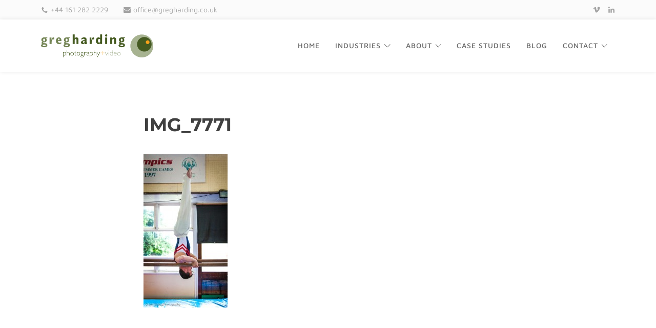

--- FILE ---
content_type: text/html; charset=UTF-8
request_url: https://www.gregharding.co.uk/going-for-gold.html/img_7771
body_size: 34561
content:
<!DOCTYPE html>
<html dir="ltr" lang="en-GB" prefix="og: https://ogp.me/ns#" >
<head>
<meta charset="UTF-8">
<meta name="viewport" content="width=device-width, initial-scale=1.0">
<!-- WP_HEAD() START -->
<title>IMG_7771 | Commercial Photographer Manchester | Greg Harding Commercial Photographer</title>
<link data-rocket-prefetch href="https://fonts.googleapis.com" rel="dns-prefetch">
<link data-rocket-prefetch href="https://www.googletagmanager.com" rel="dns-prefetch">
<link data-rocket-prefetch href="https://dtkqrxws7jl8j.cloudfront.net" rel="dns-prefetch">
<link data-rocket-preload as="style" href="https://fonts.googleapis.com/css?family=Maven%20Pro%3A100%2C200%2C300%2C400%2C500%2C600%2C700%2C800%2C900%7CMontserrat%3A100%2C200%2C300%2C400%2C500%2C600%2C700%2C800%2C900&#038;display=swap" rel="preload">
<link href="https://fonts.googleapis.com/css?family=Maven%20Pro%3A100%2C200%2C300%2C400%2C500%2C600%2C700%2C800%2C900%7CMontserrat%3A100%2C200%2C300%2C400%2C500%2C600%2C700%2C800%2C900&#038;display=swap" media="print" onload="this.media=&#039;all&#039;" rel="stylesheet">
<style id="wpr-usedcss">@font-face{font-display:swap;font-family:'Maven Pro';font-style:normal;font-weight:400;src:url(https://fonts.gstatic.com/s/mavenpro/v40/7Au9p_AqnyWWAxW2Wk3GzWQI.woff2) format('woff2');unicode-range:U+0000-00FF,U+0131,U+0152-0153,U+02BB-02BC,U+02C6,U+02DA,U+02DC,U+0304,U+0308,U+0329,U+2000-206F,U+20AC,U+2122,U+2191,U+2193,U+2212,U+2215,U+FEFF,U+FFFD}@font-face{font-display:swap;font-family:'Maven Pro';font-style:normal;font-weight:500;src:url(https://fonts.gstatic.com/s/mavenpro/v40/7Au9p_AqnyWWAxW2Wk3GzWQI.woff2) format('woff2');unicode-range:U+0000-00FF,U+0131,U+0152-0153,U+02BB-02BC,U+02C6,U+02DA,U+02DC,U+0304,U+0308,U+0329,U+2000-206F,U+20AC,U+2122,U+2191,U+2193,U+2212,U+2215,U+FEFF,U+FFFD}@font-face{font-display:swap;font-family:'Maven Pro';font-style:normal;font-weight:600;src:url(https://fonts.gstatic.com/s/mavenpro/v40/7Au9p_AqnyWWAxW2Wk3GzWQI.woff2) format('woff2');unicode-range:U+0000-00FF,U+0131,U+0152-0153,U+02BB-02BC,U+02C6,U+02DA,U+02DC,U+0304,U+0308,U+0329,U+2000-206F,U+20AC,U+2122,U+2191,U+2193,U+2212,U+2215,U+FEFF,U+FFFD}@font-face{font-display:swap;font-family:'Maven Pro';font-style:normal;font-weight:700;src:url(https://fonts.gstatic.com/s/mavenpro/v40/7Au9p_AqnyWWAxW2Wk3GzWQI.woff2) format('woff2');unicode-range:U+0000-00FF,U+0131,U+0152-0153,U+02BB-02BC,U+02C6,U+02DA,U+02DC,U+0304,U+0308,U+0329,U+2000-206F,U+20AC,U+2122,U+2191,U+2193,U+2212,U+2215,U+FEFF,U+FFFD}@font-face{font-display:swap;font-family:'Maven Pro';font-style:normal;font-weight:800;src:url(https://fonts.gstatic.com/s/mavenpro/v40/7Au9p_AqnyWWAxW2Wk3GzWQI.woff2) format('woff2');unicode-range:U+0000-00FF,U+0131,U+0152-0153,U+02BB-02BC,U+02C6,U+02DA,U+02DC,U+0304,U+0308,U+0329,U+2000-206F,U+20AC,U+2122,U+2191,U+2193,U+2212,U+2215,U+FEFF,U+FFFD}@font-face{font-display:swap;font-family:'Maven Pro';font-style:normal;font-weight:900;src:url(https://fonts.gstatic.com/s/mavenpro/v40/7Au9p_AqnyWWAxW2Wk3GzWQI.woff2) format('woff2');unicode-range:U+0000-00FF,U+0131,U+0152-0153,U+02BB-02BC,U+02C6,U+02DA,U+02DC,U+0304,U+0308,U+0329,U+2000-206F,U+20AC,U+2122,U+2191,U+2193,U+2212,U+2215,U+FEFF,U+FFFD}@font-face{font-display:swap;font-family:Montserrat;font-style:normal;font-weight:100;src:url(https://fonts.gstatic.com/s/montserrat/v31/JTUSjIg1_i6t8kCHKm459Wlhyw.woff2) format('woff2');unicode-range:U+0000-00FF,U+0131,U+0152-0153,U+02BB-02BC,U+02C6,U+02DA,U+02DC,U+0304,U+0308,U+0329,U+2000-206F,U+20AC,U+2122,U+2191,U+2193,U+2212,U+2215,U+FEFF,U+FFFD}@font-face{font-display:swap;font-family:Montserrat;font-style:normal;font-weight:200;src:url(https://fonts.gstatic.com/s/montserrat/v31/JTUSjIg1_i6t8kCHKm459Wlhyw.woff2) format('woff2');unicode-range:U+0000-00FF,U+0131,U+0152-0153,U+02BB-02BC,U+02C6,U+02DA,U+02DC,U+0304,U+0308,U+0329,U+2000-206F,U+20AC,U+2122,U+2191,U+2193,U+2212,U+2215,U+FEFF,U+FFFD}@font-face{font-display:swap;font-family:Montserrat;font-style:normal;font-weight:300;src:url(https://fonts.gstatic.com/s/montserrat/v31/JTUSjIg1_i6t8kCHKm459Wlhyw.woff2) format('woff2');unicode-range:U+0000-00FF,U+0131,U+0152-0153,U+02BB-02BC,U+02C6,U+02DA,U+02DC,U+0304,U+0308,U+0329,U+2000-206F,U+20AC,U+2122,U+2191,U+2193,U+2212,U+2215,U+FEFF,U+FFFD}@font-face{font-display:swap;font-family:Montserrat;font-style:normal;font-weight:400;src:url(https://fonts.gstatic.com/s/montserrat/v31/JTUSjIg1_i6t8kCHKm459Wlhyw.woff2) format('woff2');unicode-range:U+0000-00FF,U+0131,U+0152-0153,U+02BB-02BC,U+02C6,U+02DA,U+02DC,U+0304,U+0308,U+0329,U+2000-206F,U+20AC,U+2122,U+2191,U+2193,U+2212,U+2215,U+FEFF,U+FFFD}@font-face{font-display:swap;font-family:Montserrat;font-style:normal;font-weight:500;src:url(https://fonts.gstatic.com/s/montserrat/v31/JTUSjIg1_i6t8kCHKm459Wlhyw.woff2) format('woff2');unicode-range:U+0000-00FF,U+0131,U+0152-0153,U+02BB-02BC,U+02C6,U+02DA,U+02DC,U+0304,U+0308,U+0329,U+2000-206F,U+20AC,U+2122,U+2191,U+2193,U+2212,U+2215,U+FEFF,U+FFFD}@font-face{font-display:swap;font-family:Montserrat;font-style:normal;font-weight:600;src:url(https://fonts.gstatic.com/s/montserrat/v31/JTUSjIg1_i6t8kCHKm459Wlhyw.woff2) format('woff2');unicode-range:U+0000-00FF,U+0131,U+0152-0153,U+02BB-02BC,U+02C6,U+02DA,U+02DC,U+0304,U+0308,U+0329,U+2000-206F,U+20AC,U+2122,U+2191,U+2193,U+2212,U+2215,U+FEFF,U+FFFD}@font-face{font-display:swap;font-family:Montserrat;font-style:normal;font-weight:700;src:url(https://fonts.gstatic.com/s/montserrat/v31/JTUSjIg1_i6t8kCHKm459Wlhyw.woff2) format('woff2');unicode-range:U+0000-00FF,U+0131,U+0152-0153,U+02BB-02BC,U+02C6,U+02DA,U+02DC,U+0304,U+0308,U+0329,U+2000-206F,U+20AC,U+2122,U+2191,U+2193,U+2212,U+2215,U+FEFF,U+FFFD}@font-face{font-display:swap;font-family:Montserrat;font-style:normal;font-weight:800;src:url(https://fonts.gstatic.com/s/montserrat/v31/JTUSjIg1_i6t8kCHKm459Wlhyw.woff2) format('woff2');unicode-range:U+0000-00FF,U+0131,U+0152-0153,U+02BB-02BC,U+02C6,U+02DA,U+02DC,U+0304,U+0308,U+0329,U+2000-206F,U+20AC,U+2122,U+2191,U+2193,U+2212,U+2215,U+FEFF,U+FFFD}@font-face{font-display:swap;font-family:Montserrat;font-style:normal;font-weight:900;src:url(https://fonts.gstatic.com/s/montserrat/v31/JTUSjIg1_i6t8kCHKm459Wlhyw.woff2) format('woff2');unicode-range:U+0000-00FF,U+0131,U+0152-0153,U+02BB-02BC,U+02C6,U+02DA,U+02DC,U+0304,U+0308,U+0329,U+2000-206F,U+20AC,U+2122,U+2191,U+2193,U+2212,U+2215,U+FEFF,U+FFFD}img:is([sizes=auto i],[sizes^="auto," i]){contain-intrinsic-size:3000px 1500px}:root{--wp-block-synced-color:#7a00df;--wp-block-synced-color--rgb:122,0,223;--wp-bound-block-color:var(--wp-block-synced-color);--wp-editor-canvas-background:#ddd;--wp-admin-theme-color:#007cba;--wp-admin-theme-color--rgb:0,124,186;--wp-admin-theme-color-darker-10:#006ba1;--wp-admin-theme-color-darker-10--rgb:0,107,160.5;--wp-admin-theme-color-darker-20:#005a87;--wp-admin-theme-color-darker-20--rgb:0,90,135;--wp-admin-border-width-focus:2px}@media (min-resolution:192dpi){:root{--wp-admin-border-width-focus:1.5px}}:root{--wp--preset--font-size--normal:16px;--wp--preset--font-size--huge:42px}html :where(.has-border-color){border-style:solid}html :where([style*=border-top-color]){border-top-style:solid}html :where([style*=border-right-color]){border-right-style:solid}html :where([style*=border-bottom-color]){border-bottom-style:solid}html :where([style*=border-left-color]){border-left-style:solid}html :where([style*=border-width]){border-style:solid}html :where([style*=border-top-width]){border-top-style:solid}html :where([style*=border-right-width]){border-right-style:solid}html :where([style*=border-bottom-width]){border-bottom-style:solid}html :where([style*=border-left-width]){border-left-style:solid}html :where(img[class*=wp-image-]){height:auto;max-width:100%}:where(figure){margin:0 0 1em}html :where(.is-position-sticky){--wp-admin--admin-bar--position-offset:var(--wp-admin--admin-bar--height,0px)}@media screen and (max-width:600px){html :where(.is-position-sticky){--wp-admin--admin-bar--position-offset:0px}}:root{--wp--preset--aspect-ratio--square:1;--wp--preset--aspect-ratio--4-3:4/3;--wp--preset--aspect-ratio--3-4:3/4;--wp--preset--aspect-ratio--3-2:3/2;--wp--preset--aspect-ratio--2-3:2/3;--wp--preset--aspect-ratio--16-9:16/9;--wp--preset--aspect-ratio--9-16:9/16;--wp--preset--color--black:#000000;--wp--preset--color--cyan-bluish-gray:#abb8c3;--wp--preset--color--white:#ffffff;--wp--preset--color--pale-pink:#f78da7;--wp--preset--color--vivid-red:#cf2e2e;--wp--preset--color--luminous-vivid-orange:#ff6900;--wp--preset--color--luminous-vivid-amber:#fcb900;--wp--preset--color--light-green-cyan:#7bdcb5;--wp--preset--color--vivid-green-cyan:#00d084;--wp--preset--color--pale-cyan-blue:#8ed1fc;--wp--preset--color--vivid-cyan-blue:#0693e3;--wp--preset--color--vivid-purple:#9b51e0;--wp--preset--gradient--vivid-cyan-blue-to-vivid-purple:linear-gradient(135deg,rgb(6, 147, 227) 0%,rgb(155, 81, 224) 100%);--wp--preset--gradient--light-green-cyan-to-vivid-green-cyan:linear-gradient(135deg,rgb(122, 220, 180) 0%,rgb(0, 208, 130) 100%);--wp--preset--gradient--luminous-vivid-amber-to-luminous-vivid-orange:linear-gradient(135deg,rgb(252, 185, 0) 0%,rgb(255, 105, 0) 100%);--wp--preset--gradient--luminous-vivid-orange-to-vivid-red:linear-gradient(135deg,rgb(255, 105, 0) 0%,rgb(207, 46, 46) 100%);--wp--preset--gradient--very-light-gray-to-cyan-bluish-gray:linear-gradient(135deg,rgb(238, 238, 238) 0%,rgb(169, 184, 195) 100%);--wp--preset--gradient--cool-to-warm-spectrum:linear-gradient(135deg,rgb(74, 234, 220) 0%,rgb(151, 120, 209) 20%,rgb(207, 42, 186) 40%,rgb(238, 44, 130) 60%,rgb(251, 105, 98) 80%,rgb(254, 248, 76) 100%);--wp--preset--gradient--blush-light-purple:linear-gradient(135deg,rgb(255, 206, 236) 0%,rgb(152, 150, 240) 100%);--wp--preset--gradient--blush-bordeaux:linear-gradient(135deg,rgb(254, 205, 165) 0%,rgb(254, 45, 45) 50%,rgb(107, 0, 62) 100%);--wp--preset--gradient--luminous-dusk:linear-gradient(135deg,rgb(255, 203, 112) 0%,rgb(199, 81, 192) 50%,rgb(65, 88, 208) 100%);--wp--preset--gradient--pale-ocean:linear-gradient(135deg,rgb(255, 245, 203) 0%,rgb(182, 227, 212) 50%,rgb(51, 167, 181) 100%);--wp--preset--gradient--electric-grass:linear-gradient(135deg,rgb(202, 248, 128) 0%,rgb(113, 206, 126) 100%);--wp--preset--gradient--midnight:linear-gradient(135deg,rgb(2, 3, 129) 0%,rgb(40, 116, 252) 100%);--wp--preset--font-size--small:13px;--wp--preset--font-size--medium:20px;--wp--preset--font-size--large:36px;--wp--preset--font-size--x-large:42px;--wp--preset--spacing--20:0.44rem;--wp--preset--spacing--30:0.67rem;--wp--preset--spacing--40:1rem;--wp--preset--spacing--50:1.5rem;--wp--preset--spacing--60:2.25rem;--wp--preset--spacing--70:3.38rem;--wp--preset--spacing--80:5.06rem;--wp--preset--shadow--natural:6px 6px 9px rgba(0, 0, 0, .2);--wp--preset--shadow--deep:12px 12px 50px rgba(0, 0, 0, .4);--wp--preset--shadow--sharp:6px 6px 0px rgba(0, 0, 0, .2);--wp--preset--shadow--outlined:6px 6px 0px -3px rgb(255, 255, 255),6px 6px rgb(0, 0, 0);--wp--preset--shadow--crisp:6px 6px 0px rgb(0, 0, 0)}:where(.is-layout-flex){gap:.5em}:where(.is-layout-grid){gap:.5em}:where(.wp-block-columns.is-layout-flex){gap:2em}:where(.wp-block-columns.is-layout-grid){gap:2em}:where(.wp-block-post-template.is-layout-flex){gap:1.25em}:where(.wp-block-post-template.is-layout-grid){gap:1.25em}.pswp{display:none;position:absolute;width:100%;height:100%;left:0;top:0;overflow:hidden;-ms-touch-action:none;touch-action:none;z-index:16777271;-webkit-text-size-adjust:100%;-webkit-backface-visibility:hidden;backface-visibility:hidden;outline:0}.pswp *{-webkit-box-sizing:border-box;box-sizing:border-box}.pswp img{max-width:none}.pswp--animate_opacity{opacity:.001;-webkit-transition:opacity 333ms cubic-bezier(.4,0,.22,1);transition:opacity 333ms cubic-bezier(.4,0,.22,1)}.pswp--open{display:block}.pswp--zoom-allowed .pswp__img{cursor:-webkit-zoom-in;cursor:-moz-zoom-in;cursor:zoom-in}.pswp--zoomed-in .pswp__img{cursor:-webkit-grab;cursor:-moz-grab;cursor:grab}.pswp--dragging .pswp__img{cursor:-webkit-grabbing;cursor:-moz-grabbing;cursor:grabbing}.pswp__bg{position:absolute;left:0;top:0;width:100%;height:100%;background:#000;opacity:0;-webkit-transform:translateZ(0);transform:translateZ(0);-webkit-backface-visibility:hidden;backface-visibility:hidden}.pswp__scroll-wrap{position:absolute;left:0;top:0;width:100%;height:100%;overflow:hidden}.pswp__container,.pswp__zoom-wrap{-ms-touch-action:none;touch-action:none;position:absolute;left:0;right:0;top:0;bottom:0}.pswp__container,.pswp__img{-webkit-user-select:none;-moz-user-select:none;-ms-user-select:none;user-select:none;-webkit-tap-highlight-color:transparent;-webkit-touch-callout:none}.pswp__zoom-wrap{position:absolute;width:100%;-webkit-transform-origin:left top;-ms-transform-origin:left top;transform-origin:left top;-webkit-transition:-webkit-transform 333ms cubic-bezier(.4,0,.22,1);transition:transform 333ms cubic-bezier(.4,0,.22,1)}.pswp__bg{-webkit-transition:opacity 333ms cubic-bezier(.4,0,.22,1);transition:opacity 333ms cubic-bezier(.4,0,.22,1)}.pswp--animated-in .pswp__bg,.pswp--animated-in .pswp__zoom-wrap{-webkit-transition:none;transition:none}.pswp__container,.pswp__zoom-wrap{-webkit-backface-visibility:hidden;backface-visibility:hidden}.pswp__item{position:absolute;left:0;right:0;top:0;bottom:0;overflow:hidden}.pswp__img{position:absolute;width:auto;height:auto;top:0;left:0;image-orientation:from-image;object-fit:contain}.pswp__img--placeholder{-webkit-backface-visibility:hidden;backface-visibility:hidden}.pswp__img--placeholder--blank{background:#222;display:none}.pswp--ie .pswp__img{width:100%!important;height:auto!important;left:0;top:0}.pswp__error-msg{position:absolute;left:0;top:50%;width:100%;text-align:center;font-size:14px;line-height:16px;margin-top:-8px;color:#ccc}.pswp__error-msg a{color:#ccc;text-decoration:underline}button.pswp__button{width:44px;height:44px;position:relative;background-color:#00000000!important;cursor:pointer;overflow:visible;-webkit-appearance:none;display:block;border:0;padding:0;margin:0;float:right;opacity:.75;-webkit-transition:opacity .2s;transition:opacity .2s;-webkit-box-shadow:none;box-shadow:none;min-width:0}button.pswp__button:focus,button.pswp__button:hover{opacity:1;background-color:transparent}button.pswp__button:active{outline:0;opacity:.9;background-color:transparent}button.pswp__button::-moz-focus-inner{padding:0;border:0;background-color:transparent}.pswp__ui--over-close button.pswp__button--close{opacity:1}button.pswp__button,button.pswp__button--arrow--left:before,button.pswp__button--arrow--right:before{background:url([data-uri]) no-repeat;background-size:264px 88px;width:44px;height:44px}@media (-webkit-min-device-pixel-ratio:1.1),(-webkit-min-device-pixel-ratio:1.09375),(min-resolution:105dpi),(min-resolution:1.1dppx){.pswp--svg button.pswp__button,.pswp--svg button.pswp__button--arrow--left:before,.pswp--svg button.pswp__button--arrow--right:before{background-image:url([data-uri])}.pswp--svg button.pswp__button--arrow--left,.pswp--svg button.pswp__button--arrow--right{background:0 0}}button.pswp__button--close{background-position:0 -44px!important}button.pswp__button--share{background-position:-44px -44px!important}button.pswp__button--fs{display:none}.pswp--supports-fs button.pswp__button--fs{display:block}.pswp--fs button.pswp__button--fs{background-position:-44px 0!important}button.pswp__button--zoom{display:none;background-position:-88px 0!important}.pswp--zoom-allowed button.pswp__button--zoom{display:block}.pswp--zoomed-in button.pswp__button--zoom{background-position:-132px 0!important}.pswp--touch button.pswp__button--arrow--left,.pswp--touch button.pswp__button--arrow--right{visibility:hidden}button.pswp__button--arrow--left,button.pswp__button--arrow--right{background:0 0;top:50%;margin-top:-50px;width:70px;height:100px;position:absolute}button.pswp__button--arrow--left{left:0}button.pswp__button--arrow--right{right:0}button.pswp__button--arrow--left:before,button.pswp__button--arrow--right:before{content:'';top:35px;background-color:rgba(0,0,0,.3);height:30px;width:32px;position:absolute}button.pswp__button--arrow--left:before{left:6px;background-position:-138px -44px!important}button.pswp__button--arrow--right:before{right:6px;background-position:-94px -44px!important}.pswp__counter,.pswp__share-modal{-webkit-user-select:none;-moz-user-select:none;-ms-user-select:none;user-select:none}.pswp__share-modal{display:block;background:rgba(0,0,0,.5);width:100%;height:100%;top:0;left:0;padding:10px;position:absolute;z-index:1600;opacity:0;-webkit-transition:opacity .25s ease-out;transition:opacity .25s ease-out;-webkit-backface-visibility:hidden}.pswp__share-modal--hidden{display:none}.pswp__share-tooltip{z-index:1620;position:absolute;background:#fff;top:56px;display:block;width:auto;right:44px;-webkit-box-shadow:0 2px 5px rgba(0,0,0,.25);box-shadow:0 2px 5px rgba(0,0,0,.25);-webkit-transform:translateY(6px);-ms-transform:translateY(6px);transform:translateY(6px);-webkit-transition:-webkit-transform .25s;transition:transform .25s;-webkit-backface-visibility:hidden}.pswp__share-tooltip a{display:block;padding:8px 12px;color:#000;text-decoration:none;font-size:14px;line-height:18px}.pswp__share-tooltip a:hover{text-decoration:none;color:#000}.pswp__share-modal--fade-in{opacity:1}.pswp__share-modal--fade-in .pswp__share-tooltip{-webkit-transform:translateY(0);-ms-transform:translateY(0);transform:translateY(0)}.pswp--touch .pswp__share-tooltip a{padding:16px 12px}.pswp__share-tooltip a:first-child:before{content:'';display:block;width:0;height:0;position:absolute;top:-12px;right:15px;border:6px solid transparent;border-bottom-color:#fff;-webkit-pointer-events:none;-moz-pointer-events:none;pointer-events:none}.pswp__counter{position:absolute;left:0;top:0;height:44px;font-size:13px;line-height:44px;color:#fff;opacity:.75;padding:0 10px}.pswp__caption{position:absolute;left:0;bottom:0;width:100%;min-height:44px}.pswp__caption__center{text-align:center;max-width:960px;margin:0 auto;font-size:13px;padding:10px;line-height:20px;color:#ccc}.pswp__caption--empty{display:none}.pswp__caption--fake{visibility:hidden}.pswp__preloader{width:44px;height:44px;position:absolute;top:0;left:50%;margin-left:-22px;opacity:0;-webkit-transition:opacity .25s ease-out;transition:opacity .25s ease-out;direction:ltr}.pswp__preloader__icn{width:20px;height:20px;margin:12px}.pswp--css_animation .pswp__preloader__icn{background:0 0;opacity:.75;width:14px;height:14px;position:absolute;left:15px;top:15px;margin:0}.pswp--css_animation .pswp__preloader__cut{position:relative;width:7px;height:14px;overflow:hidden}.pswp--css_animation .pswp__preloader__donut{-webkit-box-sizing:border-box;box-sizing:border-box;width:14px;height:14px;border:2px solid #fff;border-radius:50%;border-left-color:transparent;border-bottom-color:transparent;position:absolute;top:0;left:0;background:0 0;margin:0}@media screen and (max-width:1024px){.pswp__preloader{position:relative;left:auto;top:auto;margin:0;float:right}}.pswp__ui{-webkit-font-smoothing:auto;visibility:visible;opacity:1;z-index:1550}.pswp__top-bar{position:absolute;left:0;top:0;height:44px;width:100%}.pswp--has_mouse button.pswp__button--arrow--left,.pswp--has_mouse button.pswp__button--arrow--right,.pswp__caption,.pswp__top-bar{-webkit-backface-visibility:hidden;-webkit-transition:opacity 333ms cubic-bezier(.4,0,.22,1);transition:opacity 333ms cubic-bezier(.4,0,.22,1)}.pswp--has_mouse button.pswp__button--arrow--left,.pswp--has_mouse button.pswp__button--arrow--right{visibility:visible}.pswp__caption,.pswp__top-bar{background-color:rgba(0,0,0,.5)}.pswp__ui--fit .pswp__caption,.pswp__ui--fit .pswp__top-bar{background-color:rgba(0,0,0,.3)}.pswp__ui--hidden .pswp__caption,.pswp__ui--hidden .pswp__top-bar,.pswp__ui--hidden button.pswp__button--arrow--left,.pswp__ui--hidden button.pswp__button--arrow--right{opacity:.001}.pswp__element--disabled{display:none!important}.pswp__caption__exif{margin-top:.5em}.pswp__caption__exif:first-child{margin-top:0}button,input{overflow:visible}progress,video{display:inline-block}progress{vertical-align:baseline}[type=checkbox],[type=radio],legend{box-sizing:border-box;padding:0}html{line-height:1.15;-ms-text-size-adjust:100%;-webkit-text-size-adjust:100%}body,h1,h4{margin:0}footer,header,main,nav,section{display:block}code{font-family:monospace,monospace;font-size:1em}a{background-color:transparent;-webkit-text-decoration-skip:objects}img{border-style:none}svg:not(:root){overflow:hidden}button,input,optgroup,select,textarea{font-size:100%;line-height:1.15;margin:0}button,select{text-transform:none}[type=reset],[type=submit],button,html [type=button]{-webkit-appearance:button}[type=button]::-moz-focus-inner,[type=reset]::-moz-focus-inner,[type=submit]::-moz-focus-inner,button::-moz-focus-inner{border-style:none;padding:0}[type=button]:-moz-focusring,[type=reset]:-moz-focusring,[type=submit]:-moz-focusring,button:-moz-focusring{outline:ButtonText dotted 1px}fieldset{padding:.35em .75em .625em}legend{color:inherit;display:table;max-width:100%;white-space:normal}textarea{overflow:auto}[type=number]::-webkit-inner-spin-button,[type=number]::-webkit-outer-spin-button{height:auto}[type=search]{-webkit-appearance:textfield;outline-offset:-2px}[type=search]::-webkit-search-cancel-button,[type=search]::-webkit-search-decoration{-webkit-appearance:none}::-webkit-file-upload-button{-webkit-appearance:button;font:inherit}[hidden],template{display:none}html{box-sizing:border-box}body{font-size:16px;color:#404040}body.oxygen-aos-enabled{overflow-x:hidden}*,::after,::before{box-sizing:inherit}.ct-section-inner-wrap{margin-left:auto;margin-right:auto;height:100%;min-height:inherit}div.ct-fancy-icon{display:inline-flex;border-radius:50%}.ct-fancy-icon>svg{fill:currentColor}.oxy-nav-menu-list{display:flex;padding:0;margin:0}.oxy-nav-menu .oxy-nav-menu-list li.menu-item{list-style-type:none;display:flex;flex-direction:column}.oxy-nav-menu .oxy-nav-menu-list li.menu-item a{text-decoration:none;border-style:solid;border-width:0;transition-timing-function:ease-in-out;transition-property:background-color,color,border-color;border-color:transparent}.oxy-nav-menu .oxy-nav-menu-list li.menu-item:focus-within>a,.oxy-nav-menu .oxy-nav-menu-list li.menu-item:hover>a{border-color:currentColor}.oxy-nav-menu .menu-item,.oxy-nav-menu .sub-menu{position:relative}.oxy-nav-menu .menu-item .sub-menu{padding:0;flex-direction:column;white-space:nowrap;transition-timing-function:ease-in-out;transition-property:visibility,opacity;visibility:hidden;opacity:0;display:flex;position:absolute;top:100%}.oxy-nav-menu .sub-menu .sub-menu,.oxy-nav-menu.oxy-nav-menu-vertical .sub-menu{left:100%;top:0}.oxy-nav-menu .menu-item:focus-within>.sub-menu,.oxy-nav-menu .menu-item:hover>.sub-menu{visibility:visible;opacity:1}.oxy-nav-menu .sub-menu li.menu-item{flex-direction:column}.oxy-menu-toggle{cursor:pointer;display:none}.oxy-nav-menu.oxy-nav-menu-open{width:100%;position:fixed;top:0;right:0;left:0;bottom:0;display:flex;align-items:center;justify-content:center;flex-direction:column;overflow:auto;z-index:2147483642!important;background-color:#fff}.oxy-nav-menu.oxy-nav-menu-open>div:last-child{max-height:100%;overflow:auto;padding-top:2em;padding-bottom:2em;width:100%}.oxy-nav-menu-prevent-overflow{overflow:hidden;height:100%}.oxy-nav-menu.oxy-nav-menu-open .oxy-menu-toggle{display:initial}.oxy-nav-menu.oxy-nav-menu-open .oxy-nav-menu-list{flex-direction:column!important;width:100%}.oxy-nav-menu.oxy-nav-menu-open .oxy-nav-menu-list .menu-item a{text-align:center;border:0!important;background-color:transparent!important;justify-content:center}.oxy-nav-menu.oxy-nav-menu-open .oxy-nav-menu-hamburger-wrap{position:absolute;top:20px;right:20px;z-index:1}.oxy-nav-menu:not(.oxy-nav-menu-open) .sub-menu{background-color:#fff;z-index:2147483641}.oxy-nav-menu.oxy-nav-menu-open .menu-item .sub-menu,.oxy-nav-menu.oxy-nav-menu-open .menu-item-has-children>a::after{display:none}.oxy-nav-menu.oxy-nav-menu-open a:not([href]){display:none}.oxy-nav-menu-hamburger-wrap{display:flex;align-items:center;justify-content:center}.oxy-nav-menu-hamburger{display:flex;justify-content:space-between;flex-direction:column}.oxy-nav-menu-hamburger-line{border-radius:2px}.oxy-nav-menu-open .oxy-nav-menu-hamburger{transform:rotate(45deg)}.oxy-nav-menu-open .oxy-nav-menu-hamburger .oxy-nav-menu-hamburger-line{display:none}.oxy-nav-menu-open .oxy-nav-menu-hamburger .oxy-nav-menu-hamburger-line:first-child{display:initial;position:relative}.oxy-nav-menu-open .oxy-nav-menu-hamburger .oxy-nav-menu-hamburger-line:last-child{display:initial;position:relative;transform:rotate(90deg)}.oxy-nav-menu .menu-item a{display:flex;align-items:center}.oxy-nav-menu.oxy-nav-menu-vertical .menu-item a{flex-direction:row}[data-aos][data-aos=""]{transition-duration:0s!important}.wp-gr,.wp-gr *,.wp-gr ::after,.wp-gr ::before{box-sizing:border-box}.wp-gr{display:block;direction:ltr;font-size:var(--font-size, 16px);font-family:var(--font-family,inherit);font-style:normal;font-weight:400;text-align:start;line-height:normal;overflow:visible;text-decoration:none;list-style-type:disc;box-sizing:border-box;visibility:visible!important}.wp-gr div,.wp-gr span{margin:0;padding:0;color:inherit;font:inherit;line-height:normal;letter-spacing:normal;text-transform:none;text-decoration:none;border:0;background:0 0}.wp-gr a{color:inherit;border:0;text-decoration:none;background:0 0;cursor:pointer}.wp-gr a:focus{outline:0}.wp-gr a:focus-visible{outline:currentColor solid 2px;outline-offset:2px}.wp-gr img{display:block;max-width:100%;height:auto;margin:0;padding:0;border:0;line-height:0;vertical-align:middle}.wp-gr svg{display:inline-block;width:auto;height:auto;vertical-align:middle;overflow:visible}.wp-gr svg use{opacity:1;visibility:visible}.wp-gr{--card-gap:4px;--rev-gap:4px;--img-size:46px;--media-gap:8px;--media-size:40px;--media-lines:2;--color:#fb8e28;--rev-color:#f4f4f4;--rpi-star-color:var(--star-color, var(--color));--slider-dot-size:8px;--slider-dot-gap:8px;--slider-dots-visible:5;--slider-act-dot-color:var(--color)}.wp-gr .grw-img{position:relative!important;min-width:var(--img-size)!important;max-width:var(--img-size)!important;height:var(--img-size)!important;border:none!important;z-index:3!important}.wp-gr .grw-img-wrap{position:relative;min-width:var(--img-size)!important;max-width:var(--img-size)!important;overflow:visible}.wp-gr .grw-img-wrap::before{content:'';position:absolute;top:0;left:0;width:var(--img-size);height:var(--img-size);border-radius:50%;box-shadow:0 0 2px rgba(0,0,0,.12),0 2px 4px rgba(0,0,0,.24)!important;pointer-events:none}.wp-gr .wp-google-name{color:var(--name-color,#333)!important;font-size:100%!important;font-weight:700!important;text-decoration:none!important;white-space:nowrap!important;text-overflow:ellipsis!important;overflow:hidden!important;width:100%!important;text-align:var(--align,start)!important}.wp-gr a.wp-google-name{color:#427fed!important;text-decoration:none!important}.wp-gr .wp-google-time{color:#555!important;font-size:13px!important;white-space:nowrap!important}.wp-gr .wp-google-text{color:var(--text-color,#222)!important;font-size:15px!important;line-height:24px!important;max-width:100%!important;overflow:hidden!important;white-space:pre-wrap!important;word-break:break-word!important;vertical-align:middle!important}.wp-gr .rpi-stars+.wp-google-text{padding-left:4px!important}.wp-gr .wp-more-toggle{color:#136aaf!important;cursor:pointer!important;text-decoration:none!important}.wp-gr:not(.wp-dark) .grw-review-inner.grw-backgnd{background:var(--rev-color)!important}.wp-gr.rpi .wp-google-name{font-size:100%!important}.wp-gr.rpi .wp-google-name a{color:var(--head-name-color,#333)!important;font-size:18px!important;text-decoration:none!important}.wp-gr.rpi a.wp-google-name{margin:0!important;color:var(--name-color,#154fc1)!important;text-decoration:none!important;white-space:nowrap!important;text-overflow:ellipsis!important}.wp-gr{display:block!important;width:100%!important;margin:0!important;padding:0!important;text-align:left!important;direction:ltr!important;box-sizing:border-box!important}.wp-gr .grw-row{display:-ms-flexbox!important;display:flex!important;flex-wrap:nowrap!important;align-items:center!important;-ms-flex-wrap:nowrap!important;-ms-flex-align:center!important}.grw-row.grw-row-xs{-ms-flex-wrap:wrap!important;flex-wrap:wrap!important}.grw-row-xs .grw-content,.grw-row-xs .grw-review{--col:1}.grw-row-m .grw-review{--col:4}.grw-row .grw-content{-ms-flex:1 0 calc(100% / var(--col,3))!important;flex:1 0 calc(100% / var(--col,3))!important;width:calc(100% / var(--col,3))!important}.grw-row .grw-review{-ms-flex:1 0 calc((100% - var(--card-gap,16px)*(var(--col,3) - 1))/ var(--col,3))!important;flex:1 0 calc((100% - var(--card-gap,16px)*(var(--col,3) - 1))/ var(--col,3))!important;width:calc((100% - var(--card-gap,16px)*(var(--col,3) - 1))/ var(--col,3))!important}.wp-gr .grw-content{position:relative!important;min-width:0!important}.wp-gr .grw-content-inner{position:relative!important;display:flex!important;align-items:center!important}.wp-gr .grw-review-inner{height:100%!important}.wp-gr .grw-review-inner{position:relative!important;margin:4px!important;padding:16px!important;width:100%!important}.wp-gr .grw-review-inner>svg{position:absolute!important;top:10px!important;right:10px!important;width:16px!important;height:16px!important}.wp-gr .grw-review{display:flex;position:relative!important;justify-content:center!important;align-items:center!important;flex-shrink:0!important}.wp-gr .grw-review .wp-google-feedback{height:100px!important;overflow-y:auto!important}.wp-gr .grw-scroll::-webkit-scrollbar{width:4px!important}.wp-gr .grw-scroll::-webkit-scrollbar-track{-webkit-box-shadow:inset 0 0 6px rgba(0,0,0,.3)!important;-webkit-border-radius:4px!important;border-radius:4px!important}.wp-gr .grw-scroll::-webkit-scrollbar-thumb{-webkit-border-radius:10px!important;border-radius:10px!important;background:#ccc!important;-webkit-box-shadow:inset 0 0 6px rgba(0,0,0,.5)!important}.wp-gr[data-layout=grid] .grw-reviews{display:flex;gap:var(--card-gap,12px);flex-wrap:wrap!important;-ms-flex-wrap:wrap!important}.rpi-flx{display:var(--flx,flex)!important;flex-direction:var(--dir,column)!important;gap:var(--gap,2px)!important;align-items:var(--align,flex-start)!important;flex-wrap:var(--wrap,nowrap)!important;overflow:var(--overflow,visible)!important;width:100%!important}.rpi-col12{--dir:column;--gap:12px;--align:flex-start;--overflow:hidden}.rpi-col6{--dir:column;--gap:6px;--align:flex-start;--overflow:hidden}.rpi-col4{--dir:column;--gap:4px;--align:flex-start}.rpi-row12-center{--dir:row;--gap:12px;--align:center;--overflow:visible}:root{--star-gap:2px;--rpi-star-size:20px;--rpi-star-color:#fb8e28;--rpi-star-empty-color:#cccccc;--rpi-icon-scale-google:1.00;--rpi-icon-scale-yelp:0.92;--rpi-icon-scale-fb:1.125;--rpi-yelp-empty-color:#cccccc;--rpi-yelp-five-color:#fb433c;--rpi-yelp-four-color:#ff643d;--rpi-yelp-three-color:#ff8742;--rpi-yelp-two-color:#ffad48;--rpi-yelp-one-color:#ffcc4b;--rpi-yelp-radius:3px;--rpi-fb-color:#fa3e3e;--rpi-fb-radius:3px;--rpi-star-empty:url("data:image/svg+xml;utf8,%3Csvg xmlns='http://www.w3.org/2000/svg' viewBox='0 0 24 24'%3E%3Cpath d='M11.48 3.499a.562.562 0 0 1 1.04 0l2.125 5.111a.563.563 0 0 0 .475.345l5.518.442c.499.04.701.663.321.988l-4.204 3.602a.563.563 0 0 0-.182.557l1.285 5.385a.562.562 0 0 1-.84.61l-4.725-2.885a.562.562 0 0 0-.586 0L6.982 20.54a.562.562 0 0 1-.84-.61l1.285-5.386a.562.562 0 0 0-.182-.557l-4.204-3.602a.562.562 0 0 1 .321-.988l5.518-.442a.563.563 0 0 0 .475-.345L11.48 3.5Z' fill='none' stroke='currentColor' stroke-width='1.5' stroke-linejoin='round'/%3E%3C/svg%3E");--rpi-star-mask:url("data:image/svg+xml;utf8,%3Csvg xmlns='http://www.w3.org/2000/svg' viewBox='0 0 24 24'%3E%3Cpath d='M10.7881 3.21068C11.2364 2.13274 12.7635 2.13273 13.2118 3.21068L15.2938 8.2164L20.6979 8.64964C21.8616 8.74293 22.3335 10.1952 21.4469 10.9547L17.3295 14.4817L18.5874 19.7551C18.8583 20.8908 17.6229 21.7883 16.6266 21.1798L11.9999 18.3538L7.37329 21.1798C6.37697 21.7883 5.14158 20.8908 5.41246 19.7551L6.67038 14.4817L2.55303 10.9547C1.66639 10.1952 2.13826 8.74293 3.302 8.64964L8.70609 8.2164L10.7881 3.21068Z'/%3E%3C/svg%3E")}.rpi-stars{--star-size:var(--rpi-star-size, 18px);--star-color:var(--rpi-star-color);--empty:var(--rpi-star-empty);--mask:var(--rpi-star-mask);--stars:5;--icon-scale:1;--rating-scale:0.8;--gap:var(--star-gap, 2px);--stars-w:calc(var(--stars) * (var(--star-size) + var(--star-gap)));--fill:calc((var(--rating) / var(--stars)) * 100%);--bg-size:calc(var(--star-size) * var(--icon-scale));--bg-size-x:calc(var(--bg-size) + var(--star-gap));position:relative!important;display:inline-flex!important;align-items:center!important;align-self:var(--star-align-self,start)!important;width:max-content!important;height:var(--star-size)!important;font-size:calc(var(--star-size) * var(--rating-scale))!important;font-weight:900!important;color:var(--rpi-rating-color,var(--star-color))!important;white-space:nowrap!important;vertical-align:middle!important;padding-right:calc(var(--stars-w) + var(--gap))!important}.rpi-stars:empty{--gap:calc(-1 * (var(--star-gap) / 2 + 1px))}.rpi-stars::before{content:''!important;position:absolute!important;top:50%!important;right:0!important;width:var(--stars-w)!important;height:var(--star-size)!important;transform:translateY(-50%)!important;background-color:var(--star-color)!important;-webkit-mask-image:var(--empty)!important;-webkit-mask-repeat:repeat-x!important;-webkit-mask-position:left center!important;-webkit-mask-size:var(--bg-size-x) var(--bg-size)!important;mask-image:var(--empty)!important;mask-repeat:repeat-x!important;mask-position:left center!important;mask-size:var(--bg-size-x) var(--bg-size)!important}.rpi-stars::after{content:''!important;position:absolute!important;top:50%!important;right:0!important;width:var(--stars-w)!important;height:var(--star-size)!important;transform:translateY(-50%)!important;background-color:var(--star-color)!important;-webkit-mask-image:var(--mask)!important;-webkit-mask-repeat:repeat-x!important;-webkit-mask-position:left center!important;-webkit-mask-size:var(--bg-size-x) var(--bg-size)!important;mask-image:var(--mask)!important;mask-repeat:repeat-x!important;mask-position:left center!important;mask-size:var(--bg-size-x) var(--bg-size)!important;clip-path:inset(0 calc(100% - var(--fill)) 0 0)!important}:root{--rpi-lt:url("data:image/svg+xml;utf8,%3Csvg xmlns='http://www.w3.org/2000/svg' width='24' height='24' viewBox='0 0 24 24' fill='none' stroke='currentColor' stroke-width='2' stroke-linecap='round' stroke-linejoin='round'%3E%3Cpath d='m15 18-6-6 6-6'%3E%3C/path%3E%3C/svg%3E") no-repeat center/contain;--rpi-gt:url("data:image/svg+xml;utf8,%3Csvg xmlns='http://www.w3.org/2000/svg' width='24' height='24' viewBox='0 0 24 24' fill='none' stroke='currentColor' stroke-width='2' stroke-linecap='round' stroke-linejoin='round'%3E%3Cpath d='m9 18 6-6-6-6'%3E%3C/path%3E%3C/svg%3E") no-repeat center/contain}.rpi{--slider-btn-size:16px;--slider-btn-bg:var(--card-bg, #f5f5f5);--slider-btn-color:#777777;--slider-btn-padding:calc(var(--slider-btn-size) / 2);--slider-btn-bw:1px;--slider-btn-bc:#cccccc;--slider-btn-fs:calc(var(--slider-btn-size) + var(--slider-btn-bw));--slider-btn-shadow:0 2px 6px rgba(0, 0, 0, .15);--slider-btn-full:calc(var(--slider-btn-size) + (var(--slider-btn-padding) * 2) + (var(--slider-btn-bw) * 2));--slider-btn-offset:0px;--slider-btn-out:calc(var(--slider-btn-full) / 2);--slider-btn-pos:calc(var(--slider-btn-out) + var(--slider-btn-offset));--slider-offset:calc(var(--slider-btn-out))}.rpi .rpi-slides{display:flex!important;flex:1!important;gap:var(--slider-gap,var(--card-gap,8px))!important;flex-wrap:nowrap!important;overflow:hidden!important;overflow-x:auto!important;scroll-snap-type:x mandatory!important;scroll-behavior:var(--rpi-slider-behavior,smooth)!important;-webkit-overflow-scrolling:touch!important;scrollbar-width:none!important}.rpi .rpi-slides::-webkit-scrollbar{display:none!important}.rpi .rpi-slide{overflow:hidden!important;padding:4px 3px!important;scroll-snap-align:start!important;transition:transform .5s!important}.rpi .rpi-slides-bite{--offset:var(--slides-bite-offset, 6px);--alpha:0.2px;--shift:var(--slider-btn-offset);--radius:calc(var(--slider-btn-out) + var(--offset));-webkit-mask:var(--slider-bite,radial-gradient(circle var(--radius) at calc(0% - var(--shift)) 50%,transparent 0,transparent calc(var(--radius) - var(--alpha)),#000 calc(var(--radius) + var(--alpha))),radial-gradient(circle var(--radius) at calc(100% + var(--shift)) 50%,transparent 0,transparent calc(var(--radius) - var(--alpha)),#000 calc(var(--radius) + var(--alpha))),linear-gradient(#000 0 0));-webkit-mask-repeat:no-repeat;-webkit-mask-size:100% 100%;-webkit-mask-composite:source-in,source-in;margin:0 var(--slider-offset,0)}.rpi .rpi-ltgt{--margin:calc(-1 * var(--slider-btn-pos) + var(--slider-offset, 0px));position:var(--slider-btn-position,absolute)!important;padding:var(--slider-btn-padding)!important;border-radius:50%!important;border:var(--slider-btn-bw) solid var(--slider-btn-bc)!important;background-color:var(--slider-btn-bg)!important;box-shadow:var(--slider-btn-shadow)!important;transition:background-color .2s ease-in-out!important;z-index:1!important}.rpi .rpi-ltgt:active{box-shadow:none!important}.rpi .rpi-ltgt.rpi-lt{left:0!important;margin-left:var(--margin)!important}.rpi .rpi-ltgt.rpi-gt{right:0!important;margin-right:var(--margin)!important}.rpi-gt::after,.rpi-lt::before{position:relative!important;content:'';display:block;width:var(--slider-btn-size);height:var(--slider-btn-size);background-color:var(--slider-btn-color)}.rpi-lt::before{-webkit-mask:var(--rpi-lt);mask:var(--rpi-lt)}.rpi-gt::after{-webkit-mask:var(--rpi-gt);mask:var(--rpi-gt)}[dir=rtl] .rpi-gt::after,[dir=rtl] .rpi-lt::before{transform:rotate(180deg)}.rpi .rpi-dots-wrap{position:absolute!important;top:calc(100% - 1px)!important;left:0!important;right:0!important;display:flex!important;justify-content:center!important;margin:0 auto!important;padding-top:var(--slider-dot-padding-top,.5em)!important;max-width:100%!important;width:calc(var(--slider-dots-visible) * var(--slider-dot-size) + (var(--slider-dots-visible) - 1) * var(--slider-dot-gap))!important}.rpi .rpi-dots{display:flex;flex-wrap:nowrap;overflow-x:scroll!important;gap:var(--slider-dot-gap);scrollbar-width:none;scroll-snap-type:x mandatory;-webkit-overflow-scrolling:touch}.rpi-dots .rpi-dot{display:inline-block!important;width:var(--slider-dot-size)!important;height:var(--slider-dot-size)!important;margin:0!important;padding:0!important;opacity:.4!important;vertical-align:middle!important;flex:1 0 auto!important;transform:scale(.6)!important;scroll-snap-align:center!important;border-radius:20px!important;background-color:var(--slider-dot-color,#999)!important}.rpi-dots .rpi-dot:hover{opacity:1!important}.rpi-dots .rpi-dot.active{opacity:1!important;transform:scale(.95)!important;background-color:var(--slider-act-dot-color,#fb8e28)!important}.rpi-dots .rpi-dot.s2{transform:scale(.85)!important}.rpi-dots .rpi-dot.s3{transform:scale(.75)!important}.rpi button{all:revert!important;margin:0!important;padding:0!important;box-shadow:none!important;border-radius:0!important;line-height:1!important;font:inherit!important;color:inherit!important;text-align:center!important;cursor:pointer!important;border:0!important;background:0 0!important;appearance:none!important;-webkit-appearance:none!important;user-select:none!important}.rpi button:focus{outline:0!important}.rpi button:focus-visible{outline:currentColor solid 2px!important;outline-offset:2px!important}.rpi-x{position:absolute;top:var(--x-top,6px)!important;right:var(--x-right,8px)!important;display:flex!important;align-items:center;justify-content:center;width:var(--x-width,20px)!important;height:var(--x-height,20px)!important;cursor:pointer;opacity:var(--x-opacity, .65);border-radius:50%;background-color:var(--x-bg,#fafafa);z-index:2147483003}.rpi-x:hover{opacity:1}.rpi-x::after,.rpi-x::before{content:"";position:absolute;display:block;width:var(--x-line-width,12px);height:var(--x-line-height,1px);border-radius:2px;background-color:var(--x-color,#373737)}.rpi-x::before{transform:rotate(45deg)}.rpi-x::after{transform:rotate(-45deg)}.rpi-lightbox{--x-top:15px;--x-right:15px;--x-bg:none;--x-color:#ececec;--x-line-width:25px;--x-line-height:3px;--x-opacity:1;position:fixed;top:0;left:0;right:0;bottom:0;display:flex;align-items:center;justify-content:center;flex-wrap:wrap;width:100%;height:100%;max-width:100%;color:#333;text-align:left;z-index:2147483003;user-select:none;background-color:rgba(0,0,0,.6);transition:all .3s ease-out}.rpi-lightbox-inner{width:95%;max-width:1200px;height:100%;max-height:calc(100vh - 80px);max-height:calc(100dvh - 80px)}.rpi-lightbox-xxx{position:relative;height:100%;border:none;overflow:auto;border-radius:4px;-webkit-overflow-scrolling:touch}.rpi-lightbox-content{position:relative;display:flex;flex-direction:row;justify-content:flex-start;color:#000;height:100%;flex-direction:row;border-radius:4px;background-color:#fff}.rpi-lightbox-media{position:relative;display:flex;justify-content:center;flex:2;align-items:center;width:100%;height:100%;overflow:hidden;padding-bottom:0;background-color:#000}.rpi-lightbox-btn{position:absolute;display:flex;width:30px;height:30px;font-size:36px;line-height:22px;justify-content:center;z-index:1;cursor:pointer;border-radius:50%;background-color:rgba(214,214,214,.7);transition:background .3s ease-in-out}.rpi-lightbox-btn:hover{background:#e1e1e1}.rpi-lightbox-prev{left:8px}.rpi-lightbox-next{right:8px}.rpi-lightbox-prev::before{content:'‹'}.rpi-lightbox-next::before{content:'›'}.rpi-lightbox-media img{position:relative;display:block;width:100%;height:100%;max-width:100%;max-height:100%;opacity:1;object-fit:contain;border-radius:inherit;transition:opacity .3s ease-in-out}.rpi-lightbox-review{display:flex;flex-direction:column;flex:1;height:100%;font-size:15px;color:#000;padding:0}@supports (container-type:inline-size){.rpi-lightbox-xxx{container-name:lightbox;container-type:inline-size}@container lightbox (width < 480px){.rpi-lightbox-xxx .rpi-lightbox-content{flex-direction:column}}}@media(max-width:480px){.rpi-lightbox-xxx .rpi-lightbox-content{flex-direction:column}}body{background:#fff}#section-285-7633>.ct-section-inner-wrap{padding-top:20px;padding-right:0;padding-bottom:20px;padding-left:0;display:flex;flex-direction:row;align-items:center;justify-content:space-between}#section-285-7633{display:block}#section-285-7633{box-shadow:0 0 8px 0 rgba(0,0,0,.1)}#section-305-7633>.ct-section-inner-wrap{max-width:100%;padding-top:0;padding-right:0;padding-bottom:0;padding-left:0;display:flex;flex-direction:column}#section-305-7633{display:block}#section-305-7633{background-color:#f1f1f1;text-align:left}@media (max-width:1120px){#section-285-7633>.ct-section-inner-wrap{padding-right:20px;padding-left:20px}}#div_block-199-7633{width:100%;flex-direction:row;background-clip:border-box;display:flex;background-color:#fbfbfb;justify-content:center;text-align:center}#div_block-209-7633{width:95%;align-items:center;flex-direction:row;display:flex;max-width:1120px}#div_block-210-7633{flex-grow:1;justify-content:flex-start;align-items:flex-start;text-align:left;flex-direction:row;display:flex;padding-bottom:8px;padding-top:8px}#div_block-266-7633{flex-direction:row;display:flex;margin-right:30px}#div_block-270-7633{flex-direction:row;display:flex}#div_block-212-7633{flex-grow:1;flex-direction:row;display:flex;justify-content:flex-end;text-align:right}#div_block-306-7633{width:100%;align-items:center}#div_block-307-7633{flex-direction:row;width:95%;max-width:1120px;display:flex;justify-content:space-between;text-align:justify;margin-top:20px;margin-bottom:20px}#div_block-309-7633{padding-right:0;margin-right:0;width:35%}#div_block-310-7633{width:100%}#div_block-311-7633{width:50%;margin-right:34px}#div_block-333-7633{width:25%;padding-right:0;margin-right:0}#div_block-334-7633{width:100%}#div_block-335-7633{width:60%;margin-right:0}#div_block-315-7633{width:40%}#div_block-316-7633{width:100%;margin-bottom:0;padding-right:0;padding-top:0}#div_block-324-7633{background-color:#000;width:100%;align-items:center;text-align:center}#div_block-325-7633{border-top-color:rgba(255,255,255,.2);border-top-width:1px;border-top-style:none;flex-direction:row;text-align:justify;display:flex;padding-top:10px;padding-bottom:10px;padding-left:15px;padding-right:15px;width:95%;max-width:1120px;justify-content:space-between;border-right-style:none;border-bottom-style:none;border-left-style:none;color:#cecece}@media (max-width:767px){#div_block-307-7633{flex-direction:column;display:flex;align-items:center;text-align:center}#div_block-325-7633{flex-direction:column;display:flex;align-items:center;text-align:center}#-pro-menu-279-7633 .oxy-pro-menu-mobile-open-icon{display:inline-flex}#-pro-menu-279-7633.oxy-pro-menu-open .oxy-pro-menu-mobile-open-icon{display:none}#-pro-menu-279-7633 .oxy-pro-menu-container{visibility:hidden;position:fixed}#-pro-menu-279-7633.oxy-pro-menu-open .oxy-pro-menu-container{visibility:visible}}@media (max-width:991px){#new_columns-308-7633>.ct-div-block{width:100%!important}}#new_columns-308-7633{margin-bottom:0}#headline-312-7633{color:#94a3a3;font-size:16px;margin-bottom:10px}#headline-336-7633{color:#94a3a3;font-size:16px;margin-bottom:10px}#headline-317-7633{color:#94a3a3;font-size:16px;margin-bottom:10px}#link_text-227-7633{color:#a2a2a2;text-decoration:none;font-size:14px;margin-left:5px}#link_text-227-7633:hover{color:#000}#link_text-231-7633{margin-left:5px;color:#a2a2a2;text-decoration:none;font-size:14px}#link_text-231-7633:hover{color:#000}#link_text-332-7633{color:#a7a9b2}#link_text-332-7633:hover{color:#eca030}#link-221-7633{margin-left:34px}#link-223-7633{margin-left:15px}#link-318-7633{padding-bottom:0;margin-bottom:0}#image-280-7633{height:45px}#fancy_icon-215-7633{color:#a2a2a2}#fancy_icon-215-7633>svg{width:14px;height:14px}#fancy_icon-215-7633{padding-top:5px}#fancy_icon-217-7633{color:#a2a2a2}#fancy_icon-217-7633>svg{width:14px;height:14px}#fancy_icon-217-7633{padding-top:4px}#fancy_icon-220-7633{color:#a2a2a2}#fancy_icon-220-7633>svg{width:14px;height:14px}#fancy_icon-220-7633{margin-left:15px}#fancy_icon-219-7633{color:#a2a2a2}#fancy_icon-219-7633>svg{width:14px;height:14px}@media (max-width:479px){#div_block-210-7633{flex-direction:column;display:flex}#link_text-227-7633{width:90%}#fancy_icon-217-7633{color:#a2a2a2}#fancy_icon-217-7633{margin-left:0}}#_nav_menu-314-7633 .oxy-nav-menu-hamburger-line{background-color:#333}#_nav_menu-314-7633.oxy-nav-menu.oxy-nav-menu-open{margin-top:0!important;margin-right:0!important;margin-left:0!important;margin-bottom:0!important}#_nav_menu-314-7633.oxy-nav-menu.oxy-nav-menu-open .menu-item a{padding-top:0;padding-bottom:5px;padding-left:0;padding-right:0}#_nav_menu-314-7633 .oxy-nav-menu-hamburger-wrap{width:40px;height:40px;margin-top:10px;margin-bottom:10px}#_nav_menu-314-7633 .oxy-nav-menu-hamburger{width:40px;height:32px}#_nav_menu-314-7633 .oxy-nav-menu-hamburger-line{height:6px}#_nav_menu-314-7633.oxy-nav-menu-open .oxy-nav-menu-hamburger .oxy-nav-menu-hamburger-line:first-child{top:13px}#_nav_menu-314-7633.oxy-nav-menu-open .oxy-nav-menu-hamburger .oxy-nav-menu-hamburger-line:last-child{top:-13px}#_nav_menu-314-7633{margin-bottom:20px;margin-top:0}#_nav_menu-314-7633 .oxy-nav-menu-list{flex-direction:column}#_nav_menu-314-7633 .menu-item a{padding-left:0;padding-right:0;padding-bottom:5px;color:#333;padding-top:0}#_nav_menu-314-7633.oxy-nav-menu:not(.oxy-nav-menu-open) .sub-menu .menu-item a{border:0;padding-left:0;padding-right:5px}#_nav_menu-314-7633 .menu-item:focus-within a,#_nav_menu-314-7633 .menu-item:hover a{padding-left:0;border-left-width:0}#_nav_menu-314-7633.oxy-nav-menu:not(.oxy-nav-menu-open) .sub-menu .menu-item a:hover{border:0;padding-left:0;padding-right:5px}#_nav_menu-323-7633 .oxy-nav-menu-hamburger-line{background-color:#333}#_nav_menu-323-7633.oxy-nav-menu.oxy-nav-menu-open{margin-top:0!important;margin-right:0!important;margin-left:0!important;margin-bottom:0!important}#_nav_menu-323-7633.oxy-nav-menu.oxy-nav-menu-open .menu-item a{padding-top:0;padding-bottom:5px;padding-left:0;padding-right:0}#_nav_menu-323-7633 .oxy-nav-menu-hamburger-wrap{width:40px;height:40px;margin-top:10px;margin-bottom:10px}#_nav_menu-323-7633 .oxy-nav-menu-hamburger{width:40px;height:32px}#_nav_menu-323-7633 .oxy-nav-menu-hamburger-line{height:6px}#_nav_menu-323-7633.oxy-nav-menu-open .oxy-nav-menu-hamburger .oxy-nav-menu-hamburger-line:first-child{top:13px}#_nav_menu-323-7633.oxy-nav-menu-open .oxy-nav-menu-hamburger .oxy-nav-menu-hamburger-line:last-child{top:-13px}#_nav_menu-323-7633 .oxy-nav-menu-list{flex-direction:column}#_nav_menu-323-7633 .menu-item a{padding-left:0;padding-right:0;padding-bottom:5px;color:#333;padding-top:0;text-transform:uppercase}#_nav_menu-323-7633.oxy-nav-menu:not(.oxy-nav-menu-open) .sub-menu .menu-item a{border:0;padding-left:0;padding-right:5px}#_nav_menu-323-7633 .menu-item:focus-within a,#_nav_menu-323-7633 .menu-item:hover a{padding-left:0;border-left-width:0}#_nav_menu-323-7633.oxy-nav-menu:not(.oxy-nav-menu-open) .sub-menu .menu-item a:hover{border:0;padding-left:0;padding-right:5px}.oxy-pro-menu-list{display:flex;padding:0;margin:0;align-items:center}.oxy-pro-menu .oxy-pro-menu-list .menu-item{list-style-type:none;display:flex;flex-direction:column;width:100%;transition-property:background-color,color,border-color}.oxy-pro-menu-list>.menu-item{white-space:nowrap}.oxy-pro-menu .oxy-pro-menu-list .menu-item a{text-decoration:none;border-style:solid;border-width:0;transition-timing-function:ease-in-out;transition-property:background-color,color,border-color;border-color:transparent}.oxy-pro-menu .oxy-pro-menu-list li.menu-item:hover>a{border-color:currentColor}.oxy-pro-menu .menu-item,.oxy-pro-menu .sub-menu{position:relative}.oxy-pro-menu .menu-item .sub-menu{padding:0;flex-direction:column;white-space:nowrap;display:flex;visibility:hidden;position:absolute;z-index:9999999;top:100%;transition-property:opacity,transform,visibility}.oxy-pro-menu-off-canvas .sub-menu:before,.oxy-pro-menu-open .sub-menu:before{display:none}.oxy-pro-menu .menu-item .sub-menu.aos-animate{visibility:visible}.oxy-pro-menu .sub-menu .sub-menu{left:100%;top:0}.oxy-pro-menu .sub-menu.sub-menu-left{right:0;left:auto!important;margin-right:100%}.oxy-pro-menu-list>.menu-item>.sub-menu.sub-menu-left{margin-right:0}.oxy-pro-menu .sub-menu li.menu-item{flex-direction:column}.oxy-pro-menu-mobile-close-icon,.oxy-pro-menu-mobile-open-icon{display:none;cursor:pointer;align-items:center}.oxy-pro-menu-off-canvas .oxy-pro-menu-mobile-close-icon,.oxy-pro-menu-open .oxy-pro-menu-mobile-close-icon{display:inline-flex}.oxy-pro-menu-mobile-close-icon>svg,.oxy-pro-menu-mobile-open-icon>svg{fill:currentColor}.oxy-pro-menu-mobile-close-icon{position:absolute}.oxy-pro-menu.oxy-pro-menu-open .oxy-pro-menu-container{width:100%;position:fixed;top:0;right:0;left:0;bottom:0;display:flex;align-items:center;justify-content:center;overflow:auto;z-index:2147483642!important;background-color:#fff}.oxy-pro-menu .oxy-pro-menu-container.oxy-pro-menu-container{transition-property:opacity,transform,visibility}.oxy-pro-menu .oxy-pro-menu-container.oxy-pro-menu-container[data-aos^=slide]{transition-property:transform}.oxy-pro-menu .oxy-pro-menu-container.oxy-pro-menu-off-canvas-container{visibility:visible!important}.oxy-pro-menu .oxy-pro-menu-off-canvas-container .oxy-pro-menu-list,.oxy-pro-menu .oxy-pro-menu-open-container .oxy-pro-menu-list{align-items:center;justify-content:center;flex-direction:column}.oxy-pro-menu.oxy-pro-menu-open>.oxy-pro-menu-container{max-height:100vh;overflow:auto;width:100%}.oxy-pro-menu.oxy-pro-menu-off-canvas>.oxy-pro-menu-container{max-height:100vh;overflow:auto;z-index:1000}.oxy-pro-menu-container>div:first-child{margin:auto}.oxy-pro-menu-off-canvas-container{display:flex!important;position:fixed;width:auto;align-items:center;justify-content:center}.oxy-pro-menu-off-canvas-container a,.oxy-pro-menu-open-container a{word-break:break-word}.oxy-pro-menu.oxy-pro-menu-off-canvas .oxy-pro-menu-list{align-items:center;justify-content:center;flex-direction:column}.oxy-pro-menu.oxy-pro-menu-off-canvas .oxy-pro-menu-container .oxy-pro-menu-list .menu-item,.oxy-pro-menu.oxy-pro-menu-open .oxy-pro-menu-container .oxy-pro-menu-list .menu-item{flex-direction:column;width:100%;text-align:center}.oxy-pro-menu.oxy-pro-menu-off-canvas .sub-menu,.oxy-pro-menu.oxy-pro-menu-open .sub-menu{display:none;visibility:visible;opacity:1;position:static;align-items:center;justify-content:center;white-space:normal;width:100%}.oxy-pro-menu.oxy-pro-menu-off-canvas .menu-item,.oxy-pro-menu.oxy-pro-menu-open .menu-item{justify-content:center;min-height:32px}.oxy-pro-menu .menu-item.menu-item-has-children,.oxy-pro-menu .sub-menu .menu-item.menu-item-has-children{flex-direction:row;align-items:center}.oxy-pro-menu .menu-item>a{display:inline-flex;align-items:center;justify-content:center}.oxy-pro-menu.oxy-pro-menu-off-canvas .menu-item-has-children>a .oxy-pro-menu-dropdown-icon-click-area,.oxy-pro-menu.oxy-pro-menu-open .menu-item-has-children>a .oxy-pro-menu-dropdown-icon-click-area{min-width:32px;min-height:32px}.oxy-pro-menu .menu-item-has-children>a .oxy-pro-menu-dropdown-icon-click-area{display:flex;align-items:center;justify-content:center}.oxy-pro-menu .menu-item-has-children>a svg{width:1.4em;height:1.4em;fill:currentColor;transition-property:transform}.oxy-pro-menu.oxy-pro-menu-off-canvas .menu-item>a svg,.oxy-pro-menu.oxy-pro-menu-open .menu-item>a svg{width:1em;height:1em}.oxy-pro-menu-off-canvas .oxy-pro-menu-container:not(.oxy-pro-menu-dropdown-links-toggle) .oxy-pro-menu-dropdown-icon-click-area,.oxy-pro-menu-open .oxy-pro-menu-container:not(.oxy-pro-menu-dropdown-links-toggle) .oxy-pro-menu-dropdown-icon-click-area{display:none}.oxy-pro-menu-off-canvas .menu-item:not(.menu-item-has-children) .oxy-pro-menu-dropdown-icon-click-area,.oxy-pro-menu-open .menu-item:not(.menu-item-has-children) .oxy-pro-menu-dropdown-icon-click-area{min-height:32px;width:0}.oxy-pro-menu.oxy-pro-menu-off-canvas .oxy-pro-menu-show-dropdown:not(.oxy-pro-menu-dropdown-links-toggle) .oxy-pro-menu-list .menu-item-has-children,.oxy-pro-menu.oxy-pro-menu-open .oxy-pro-menu-show-dropdown:not(.oxy-pro-menu-dropdown-links-toggle) .oxy-pro-menu-list .menu-item-has-children{padding-right:0}.oxy-pro-menu-container .menu-item a{width:100%;text-align:center}.oxy-pro-menu-container:not(.oxy-pro-menu-open-container):not(.oxy-pro-menu-off-canvas-container) ul:not(.sub-menu)>li>.sub-menu{top:100%;left:0}.oxy-pro-menu-container:not(.oxy-pro-menu-open-container):not(.oxy-pro-menu-off-canvas-container) .sub-menu .sub-menu{top:0;left:100%}.oxy-pro-menu-container:not(.oxy-pro-menu-open-container):not(.oxy-pro-menu-off-canvas-container) a{-webkit-tap-highlight-color:transparent}.oxy-pro-menu-dropdown-links-toggle.oxy-pro-menu-off-canvas-container .menu-item-has-children ul,.oxy-pro-menu-dropdown-links-toggle.oxy-pro-menu-open-container .menu-item-has-children ul{border-radius:0!important;width:100%}.oxy-pro-menu-dropdown-animating[data-aos*=down]{pointer-events:none}.sub-menu .oxy-pro-menu-dropdown-animating[data-aos*=down]{pointer-events:auto}.sub-menu .oxy-pro-menu-dropdown-animating[data-aos*=right]{pointer-events:none}.sub-menu .oxy-pro-menu-dropdown-animating.sub-menu-left[data-aos*=left]{pointer-events:none}.oxy-pro-menu-dropdown-animating-out{pointer-events:none}.oxy-pro-menu-list .menu-item a{border-color:transparent}.oxy-pro-menu-list .menu-item.menu-item.menu-item.menu-item a:focus-within,.oxy-pro-menu-list .menu-item.menu-item.menu-item.menu-item a:hover{border-color:currentColor}#-pro-menu-279-7633 .oxy-pro-menu-list .menu-item,#-pro-menu-279-7633 .oxy-pro-menu-list .menu-item a{text-transform:uppercase;font-weight:500;font-family:'Maven Pro';letter-spacing:1px;color:#666;font-size:14px}#-pro-menu-279-7633 .oxy-pro-menu-list .menu-item a{padding-right:15px;padding-left:15px;padding-bottom:20px;padding-top:20px}#-pro-menu-279-7633 .oxy-pro-menu-list .menu-item.menu-item.menu-item.menu-item a:focus-within,#-pro-menu-279-7633 .oxy-pro-menu-list .menu-item.menu-item.menu-item.menu-item a:hover{color:#eba030}#-pro-menu-279-7633 .oxy-pro-menu-show-dropdown .oxy-pro-menu-list .menu-item-has-children>a svg{color:#000;font-size:8px;margin-left:7px}#-pro-menu-279-7633 .oxy-pro-menu-container:not(.oxy-pro-menu-open-container):not(.oxy-pro-menu-off-canvas-container) .sub-menu .menu-item a{background-color:#fff}#-pro-menu-279-7633 .oxy-pro-menu-off-canvas-container .oxy-pro-menu-list .menu-item-has-children .oxy-pro-menu-dropdown-icon-click-area,#-pro-menu-279-7633 .oxy-pro-menu-open-container .oxy-pro-menu-list .menu-item-has-children .oxy-pro-menu-dropdown-icon-click-area{margin-right:-4px}#-pro-menu-279-7633:hover{oxy-pro-menu-slug-oxypromenulistmenuitemmenuitemmenuitemmenuitemacolor:#eba030}@media (max-width:991px){#-pro-menu-279-7633 .oxy-pro-menu-list .menu-item a{padding-left:7px;padding-right:7px}}@media (max-width:767px){#-pro-menu-279-7633 .oxy-pro-menu-mobile-open-icon svg{color:#666}#-pro-menu-279-7633 .oxy-pro-menu-mobile-open-icon{padding-top:0;padding-right:0;padding-bottom:0;padding-left:0}#-pro-menu-279-7633 .oxy-pro-menu-mobile-close-icon svg{color:#666}#-pro-menu-279-7633 .oxy-pro-menu-off-canvas-container>div:first-child,#-pro-menu-279-7633 .oxy-pro-menu-open-container>div:first-child{min-width:90%}#-pro-menu-279-7633 .oxy-pro-menu-dropdown-links-toggle.oxy-pro-menu-off-canvas-container .menu-item-has-children ul,#-pro-menu-279-7633 .oxy-pro-menu-dropdown-links-toggle.oxy-pro-menu-open-container .menu-item-has-children ul{background-color:rgba(0,0,0,0);border-top-width:0}#-pro-menu-279-7633 .oxy-pro-menu-container.oxy-pro-menu-off-canvas-container .oxy-pro-menu-list .menu-item a,#-pro-menu-279-7633 .oxy-pro-menu-container.oxy-pro-menu-open-container .oxy-pro-menu-list .menu-item a{text-align:center;justify-content:center}#-pro-menu-279-7633{padding-left:0}}#section-5-26>.ct-section-inner-wrap{max-width:760px;display:flex;flex-direction:column;align-items:flex-start}#section-5-26{text-align:left;background-color:color(3)}#headline-6-26{margin-bottom:12px}#code_block-21-26{flex-direction:unset;display:none}.ct-section{width:100%;background-size:cover;background-repeat:repeat}.ct-section>.ct-section-inner-wrap{display:flex;flex-direction:column;align-items:flex-start}.ct-div-block{display:flex;flex-wrap:nowrap;flex-direction:column;align-items:flex-start}.ct-new-columns{display:flex;width:100%;flex-direction:row;align-items:stretch;justify-content:center;flex-wrap:wrap}.ct-link-text{display:inline-block}.ct-link{display:flex;flex-wrap:wrap;text-align:center;text-decoration:none;flex-direction:column;align-items:center;justify-content:center}.ct-image{max-width:100%}.ct-fancy-icon>svg{width:55px;height:55px}.ct-span{display:inline-block;text-decoration:inherit}@media screen and (-ms-high-contrast:active),(-ms-high-contrast:none){.ct-div-block,.ct-headline,.ct-link-text,.ct-text-block{max-width:100%}img{flex-shrink:0}body *{min-height:1px}}.oxy-pro-menu .oxy-pro-menu-container:not(.oxy-pro-menu-open-container):not(.oxy-pro-menu-off-canvas-container) .sub-menu{box-shadow:px px px px}.oxy-pro-menu .oxy-pro-menu-show-dropdown .oxy-pro-menu-list .menu-item-has-children>a svg{transition-duration:.4s}.oxy-pro-menu .oxy-pro-menu-show-dropdown .oxy-pro-menu-list .menu-item-has-children>a div{margin-left:0}.oxy-pro-menu .oxy-pro-menu-mobile-open-icon svg{width:30px;height:30px}.oxy-pro-menu .oxy-pro-menu-mobile-open-icon{padding-top:15px;padding-right:15px;padding-bottom:15px;padding-left:15px}.oxy-pro-menu .oxy-pro-menu-mobile-open-icon,.oxy-pro-menu .oxy-pro-menu-mobile-open-icon svg{transition-duration:.4s}.oxy-pro-menu .oxy-pro-menu-mobile-close-icon{top:20px;left:20px}.oxy-pro-menu .oxy-pro-menu-mobile-close-icon svg{width:24px;height:24px}.oxy-pro-menu .oxy-pro-menu-mobile-close-icon,.oxy-pro-menu .oxy-pro-menu-mobile-close-icon svg{transition-duration:.4s}.oxy-pro-menu .oxy-pro-menu-container.oxy-pro-menu-off-canvas-container,.oxy-pro-menu .oxy-pro-menu-container.oxy-pro-menu-open-container{background-color:#fff}.oxy-pro-menu .oxy-pro-menu-off-canvas-container .oxy-pro-menu-list .menu-item-has-children>a svg,.oxy-pro-menu .oxy-pro-menu-open-container .oxy-pro-menu-list .menu-item-has-children>a svg{font-size:24px}.oxy-pro-menu .oxy-pro-menu-dropdown-links-toggle.oxy-pro-menu-off-canvas-container .menu-item-has-children ul,.oxy-pro-menu .oxy-pro-menu-dropdown-links-toggle.oxy-pro-menu-open-container .menu-item-has-children ul{background-color:rgba(0,0,0,.2);border-top-style:solid}.oxy-pro-menu .oxy-pro-menu-container:not(.oxy-pro-menu-open-container):not(.oxy-pro-menu-off-canvas-container) .oxy-pro-menu-list{flex-direction:row}.oxy-pro-menu .oxy-pro-menu-container .menu-item a{text-align:left;justify-content:flex-start}.oxy-pro-menu .oxy-pro-menu-container.oxy-pro-menu-off-canvas-container .menu-item,.oxy-pro-menu .oxy-pro-menu-container.oxy-pro-menu-open-container .menu-item{align-items:flex-start}.oxy-pro-menu .oxy-pro-menu-off-canvas-container{top:0;bottom:0;right:auto;left:0}.oxy-pro-menu .oxy-pro-menu-container.oxy-pro-menu-off-canvas-container .oxy-pro-menu-list .menu-item a,.oxy-pro-menu .oxy-pro-menu-container.oxy-pro-menu-open-container .oxy-pro-menu-list .menu-item a{text-align:left;justify-content:flex-start}.ct-section-inner-wrap{max-width:1120px}body{font-family:'Maven Pro'}body{line-height:1.6;font-size:16px;font-weight:400;color:#404040}.oxy-nav-menu-hamburger-line{background-color:#404040}h1,h4{font-family:Montserrat;font-size:36px;font-weight:700}h4{font-size:26px;font-weight:700}h4{font-size:20px;font-weight:700}h4{font-size:16px;font-weight:700}a{color:color(1)}a:hover{color:color(2)}.ct-link-text{color:color(1)}.ct-link-text:hover{color:color(2)}.ct-section-inner-wrap{padding-top:75px;padding-right:20px;padding-bottom:75px;padding-left:20px}.ct-new-columns>.ct-div-block{padding-top:20px;padding-right:20px;padding-bottom:20px;padding-left:20px}.pswp--open{z-index:9999999999!important}.ct-shortcode{min-width:100%}footer{text-decoration:none!important;color:#333!important}.ct-div-block h1{margin-top:40px;margin-bottom:40px}.oxygen-body{width:100vw;overflow-x:hidden}[data-aos][data-aos][data-aos-duration="50"],body[data-aos-duration="50"] [data-aos]{transition-duration:50ms}[data-aos][data-aos][data-aos-delay="50"],body[data-aos-delay="50"] [data-aos]{transition-delay:0}[data-aos][data-aos][data-aos-delay="50"].aos-animate,body[data-aos-delay="50"] [data-aos].aos-animate{transition-delay:50ms}[data-aos][data-aos][data-aos-duration="100"],body[data-aos-duration="100"] [data-aos]{transition-duration:.1s}[data-aos][data-aos][data-aos-delay="100"],body[data-aos-delay="100"] [data-aos]{transition-delay:0}[data-aos][data-aos][data-aos-delay="100"].aos-animate,body[data-aos-delay="100"] [data-aos].aos-animate{transition-delay:.1s}[data-aos][data-aos][data-aos-duration="300"],body[data-aos-duration="300"] [data-aos]{transition-duration:.3s}[data-aos][data-aos][data-aos-delay="300"],body[data-aos-delay="300"] [data-aos]{transition-delay:0}[data-aos][data-aos][data-aos-delay="300"].aos-animate,body[data-aos-delay="300"] [data-aos].aos-animate{transition-delay:.3s}[data-aos][data-aos][data-aos-duration="400"],body[data-aos-duration="400"] [data-aos]{transition-duration:.4s}[data-aos][data-aos][data-aos-delay="400"],body[data-aos-delay="400"] [data-aos]{transition-delay:0}[data-aos][data-aos][data-aos-delay="400"].aos-animate,body[data-aos-delay="400"] [data-aos].aos-animate{transition-delay:.4s}[data-aos][data-aos][data-aos-duration="1000"],body[data-aos-duration="1000"] [data-aos]{transition-duration:1s}[data-aos][data-aos][data-aos-delay="1000"],body[data-aos-delay="1000"] [data-aos]{transition-delay:0}[data-aos][data-aos][data-aos-delay="1000"].aos-animate,body[data-aos-delay="1000"] [data-aos].aos-animate{transition-delay:1s}[data-aos][data-aos][data-aos-easing=ease],body[data-aos-easing=ease] [data-aos]{transition-timing-function:ease}[data-aos^=fade][data-aos^=fade]{opacity:0;transition-property:opacity,transform}[data-aos^=fade][data-aos^=fade].aos-animate{opacity:1;transform:translateZ(0)}[data-aos=fade-up]{transform:translate3d(0,100px,0)}[data-aos^=zoom][data-aos^=zoom]{opacity:0;transition-property:opacity,transform}[data-aos^=zoom][data-aos^=zoom].aos-animate{opacity:1;transform:translateZ(0) scale(1)}[data-aos^=slide][data-aos^=slide]{transition-property:transform}[data-aos^=slide][data-aos^=slide].aos-animate{transform:translateZ(0)}.dentist-other-single-content h1,.dentist-other-single-content h4{line-height:1.2em;font-weight:400;margin-top:18px;margin-bottom:12px;color:#2b2c27}.dentist-other-single-content img{max-width:100%;height:auto}.dentist-other-single-content span ul li{counter-increment:list;list-style-type:none;line-height:2;position:relative;margin-left:18px}.dentist-other-single-content span ul li:before{color:color(1);content:"•";left:-2em;position:absolute;text-align:right;width:1.5em;font-weight:900}</style><link rel="preload" data-rocket-preload as="image" href="https://dtkqrxws7jl8j.cloudfront.net/wp-content/uploads/2012/07/IMG_7771-164x300.jpg" imagesrcset="https://dtkqrxws7jl8j.cloudfront.net/wp-content/uploads/2012/07/IMG_7771-164x300.jpg 164w, https://dtkqrxws7jl8j.cloudfront.net/wp-content/uploads/2012/07/IMG_7771.jpg 560w" imagesizes="auto, (max-width: 164px) 100vw, 164px" fetchpriority="high">



		<!-- All in One SEO Pro 4.9.3 - aioseo.com -->
	<meta name="robots" content="noindex, max-snippet:-1, max-image-preview:large, max-video-preview:-1" />
	<meta name="author" content="Office"/>
	<meta name="yandex-verification" content="059f5af2443dca67" />
	<link rel="canonical" href="https://www.gregharding.co.uk/going-for-gold.html/img_7771" />
	<meta name="generator" content="All in One SEO Pro (AIOSEO) 4.9.3" />
		<meta property="og:locale" content="en_GB" />
		<meta property="og:site_name" content="Commercial Photographer Manchester | Greg Harding Commercial Photographer | Manchester Commercial Photographer &amp; Videographer. A photography and videography service for Science &amp; Healthcare, Schools &amp; Universities, Construction and Industrial sectors - 0161 282 2229" />
		<meta property="og:type" content="article" />
		<meta property="og:title" content="IMG_7771 | Commercial Photographer Manchester | Greg Harding Commercial Photographer" />
		<meta property="og:url" content="https://www.gregharding.co.uk/going-for-gold.html/img_7771" />
		<meta property="article:published_time" content="2012-07-23T15:37:54+00:00" />
		<meta property="article:modified_time" content="2012-07-23T15:37:54+00:00" />
		<meta name="twitter:card" content="summary" />
		<meta name="twitter:title" content="IMG_7771 | Commercial Photographer Manchester | Greg Harding Commercial Photographer" />
		<script type="application/ld+json" class="aioseo-schema">
			{"@context":"https:\/\/schema.org","@graph":[{"@type":"BreadcrumbList","@id":"https:\/\/www.gregharding.co.uk\/going-for-gold.html\/img_7771#breadcrumblist","itemListElement":[{"@type":"ListItem","@id":"https:\/\/www.gregharding.co.uk#listItem","position":1,"name":"Home","item":"https:\/\/www.gregharding.co.uk","nextItem":{"@type":"ListItem","@id":"https:\/\/www.gregharding.co.uk\/going-for-gold.html\/img_7771#listItem","name":"IMG_7771"}},{"@type":"ListItem","@id":"https:\/\/www.gregharding.co.uk\/going-for-gold.html\/img_7771#listItem","position":2,"name":"IMG_7771","previousItem":{"@type":"ListItem","@id":"https:\/\/www.gregharding.co.uk#listItem","name":"Home"}}]},{"@type":"ItemPage","@id":"https:\/\/www.gregharding.co.uk\/going-for-gold.html\/img_7771#itempage","url":"https:\/\/www.gregharding.co.uk\/going-for-gold.html\/img_7771","name":"IMG_7771 | Commercial Photographer Manchester | Greg Harding Commercial Photographer","inLanguage":"en-GB","isPartOf":{"@id":"https:\/\/www.gregharding.co.uk\/#website"},"breadcrumb":{"@id":"https:\/\/www.gregharding.co.uk\/going-for-gold.html\/img_7771#breadcrumblist"},"author":{"@id":"https:\/\/www.gregharding.co.uk\/author\/admin#author"},"creator":{"@id":"https:\/\/www.gregharding.co.uk\/author\/admin#author"},"datePublished":"2012-07-23T15:37:54+01:00","dateModified":"2012-07-23T15:37:54+01:00"},{"@type":"Organization","@id":"https:\/\/www.gregharding.co.uk\/#organization","name":"Greg Harding Photography + Video","description":"Manchester Commercial Photographer & Videographer. A photography and videography service for Science & Healthcare, Schools & Universities, Construction and Industrial sectors - 0161 282 2229","url":"https:\/\/www.gregharding.co.uk\/","email":"office@gregharding.co.uk","telephone":"+447900601938","logo":{"@type":"ImageObject","url":"https:\/\/dtkqrxws7jl8j.cloudfront.net\/wp-content\/uploads\/2012\/07\/IMG_7771.jpg","@id":"https:\/\/www.gregharding.co.uk\/going-for-gold.html\/img_7771\/#organizationLogo"},"image":{"@id":"https:\/\/www.gregharding.co.uk\/going-for-gold.html\/img_7771\/#organizationLogo"},"sameAs":["https:\/\/www.instagram.com\/gregharding\/"],"address":{"@id":"https:\/\/www.gregharding.co.uk\/#postaladdress","@type":"PostalAddress","streetAddress":"18 Woodlands Road, Sale","addressLocality":"Manchester","addressCountry":"GB"}},{"@type":"Person","@id":"https:\/\/www.gregharding.co.uk\/author\/admin#author","url":"https:\/\/www.gregharding.co.uk\/author\/admin","name":"Office","image":{"@type":"ImageObject","@id":"https:\/\/www.gregharding.co.uk\/going-for-gold.html\/img_7771#authorImage","url":"https:\/\/secure.gravatar.com\/avatar\/babe5b1a93b09dc1fb6fd2a6a1207bfb50c1562ae7fe9c33b1a6108e948296de?s=96&r=g","width":96,"height":96,"caption":"Office"}},{"@type":"WebPage","@id":"https:\/\/www.gregharding.co.uk\/going-for-gold.html\/img_7771#webpage","url":"https:\/\/www.gregharding.co.uk\/going-for-gold.html\/img_7771","name":"IMG_7771 | Commercial Photographer Manchester | Greg Harding Commercial Photographer","inLanguage":"en-GB","isPartOf":{"@id":"https:\/\/www.gregharding.co.uk\/#website"},"breadcrumb":{"@id":"https:\/\/www.gregharding.co.uk\/going-for-gold.html\/img_7771#breadcrumblist"},"author":{"@id":"https:\/\/www.gregharding.co.uk\/author\/admin#author"},"creator":{"@id":"https:\/\/www.gregharding.co.uk\/author\/admin#author"},"datePublished":"2012-07-23T15:37:54+01:00","dateModified":"2012-07-23T15:37:54+01:00"},{"@type":"WebSite","@id":"https:\/\/www.gregharding.co.uk\/#website","url":"https:\/\/www.gregharding.co.uk\/","name":"Manchester Commercial Photographer + Videographer - Manchester based photographer and videographer service","description":"Manchester Commercial Photographer & Videographer. A photography and videography service for Science & Healthcare, Schools & Universities, Construction and Industrial sectors - 0161 282 2229","inLanguage":"en-GB","publisher":{"@id":"https:\/\/www.gregharding.co.uk\/#organization"}}]}
		</script>
		<!-- All in One SEO Pro -->

<link rel='dns-prefetch' href='//www.googletagmanager.com' />
<link href='https://fonts.gstatic.com' crossorigin rel='preconnect' />
<link rel="alternate" type="application/rss+xml" title="Commercial Photographer Manchester | Greg Harding Commercial Photographer &raquo; IMG_7771 Comments Feed" href="https://www.gregharding.co.uk/going-for-gold.html/img_7771/feed" />
<link rel="alternate" title="oEmbed (JSON)" type="application/json+oembed" href="https://www.gregharding.co.uk/wp-json/oembed/1.0/embed?url=https%3A%2F%2Fwww.gregharding.co.uk%2Fgoing-for-gold.html%2Fimg_7771" />
<link rel="alternate" title="oEmbed (XML)" type="text/xml+oembed" href="https://www.gregharding.co.uk/wp-json/oembed/1.0/embed?url=https%3A%2F%2Fwww.gregharding.co.uk%2Fgoing-for-gold.html%2Fimg_7771&#038;format=xml" />
<style id='wp-img-auto-sizes-contain-inline-css' type='text/css'></style>
<style id='wp-block-library-inline-css' type='text/css'></style><style id='global-styles-inline-css' type='text/css'></style>

<style id='classic-theme-styles-inline-css' type='text/css'></style>


<style id='grw-public-main-css-inline-css' type='text/css'></style>
<style id='rocket-lazyload-inline-css' type='text/css'>
.rll-youtube-player{position:relative;padding-bottom:56.23%;height:0;overflow:hidden;max-width:100%;}.rll-youtube-player:focus-within{outline: 2px solid currentColor;outline-offset: 5px;}.rll-youtube-player iframe{position:absolute;top:0;left:0;width:100%;height:100%;z-index:100;background:0 0}.rll-youtube-player img{bottom:0;display:block;left:0;margin:auto;max-width:100%;width:100%;position:absolute;right:0;top:0;border:none;height:auto;-webkit-transition:.4s all;-moz-transition:.4s all;transition:.4s all}.rll-youtube-player img:hover{-webkit-filter:brightness(75%)}.rll-youtube-player .play{height:100%;width:100%;left:0;top:0;position:absolute;background:url(https://www.gregharding.co.uk/wp-content/plugins/wp-rocket/assets/img/youtube.png) no-repeat center;background-color: transparent !important;cursor:pointer;border:none;}
/*# sourceURL=rocket-lazyload-inline-css */
</style>
<script type="text/javascript" src="https://www.gregharding.co.uk/wp-includes/js/jquery/jquery.min.js?ver=3.7.1" id="jquery-core-js" data-rocket-defer defer></script>


<!-- Google tag (gtag.js) snippet added by Site Kit -->
<!-- Google Analytics snippet added by Site Kit -->
<script type="text/javascript" src="https://www.googletagmanager.com/gtag/js?id=GT-TWR2N66" id="google_gtagjs-js" async></script>
<script type="text/javascript" id="google_gtagjs-js-after">
/* <![CDATA[ */
window.dataLayer = window.dataLayer || [];function gtag(){dataLayer.push(arguments);}
gtag("set","linker",{"domains":["www.gregharding.co.uk"]});
gtag("js", new Date());
gtag("set", "developer_id.dZTNiMT", true);
gtag("config", "GT-TWR2N66");
//# sourceURL=google_gtagjs-js-after
/* ]]> */
</script>
<link rel="https://api.w.org/" href="https://www.gregharding.co.uk/wp-json/" /><link rel="alternate" title="JSON" type="application/json" href="https://www.gregharding.co.uk/wp-json/wp/v2/media/2253" /><link rel="EditURI" type="application/rsd+xml" title="RSD" href="https://www.gregharding.co.uk/xmlrpc.php?rsd" />
<meta name="generator" content="WordPress 6.9" />
<link rel='shortlink' href='https://www.gregharding.co.uk/?p=2253' />
<meta name="generator" content="Site Kit by Google 1.171.0" /><link rel="icon" href="https://dtkqrxws7jl8j.cloudfront.net/wp-content/uploads/2018/11/cropped-GHP-site-icon-32x32.jpg" sizes="32x32" />
<link rel="icon" href="https://dtkqrxws7jl8j.cloudfront.net/wp-content/uploads/2018/11/cropped-GHP-site-icon-192x192.jpg" sizes="192x192" />
<link rel="apple-touch-icon" href="https://dtkqrxws7jl8j.cloudfront.net/wp-content/uploads/2018/11/cropped-GHP-site-icon-180x180.jpg" />
<meta name="msapplication-TileImage" content="https://dtkqrxws7jl8j.cloudfront.net/wp-content/uploads/2018/11/cropped-GHP-site-icon-270x270.jpg" />
		<style type="text/css" id="wp-custom-css"></style>
		


<noscript><style id="rocket-lazyload-nojs-css">.rll-youtube-player, [data-lazy-src]{display:none !important;}</style></noscript><!-- END OF WP_HEAD() -->

<meta name="generator" content="WP Rocket 3.20.3" data-wpr-features="wpr_remove_unused_css wpr_defer_js wpr_minify_concatenate_js wpr_lazyload_images wpr_lazyload_iframes wpr_preconnect_external_domains wpr_oci wpr_minify_css wpr_preload_links wpr_desktop" /></head>
<body class="attachment wp-singular attachment-template-default single single-attachment postid-2253 attachmentid-2253 attachment-jpeg wp-theme-oxygen-is-not-a-theme  wp-embed-responsive oxygen-body metaslider-plugin" >




						<div id="div_block-199-7633" class="ct-div-block" ><div id="div_block-209-7633" class="ct-div-block" ><div id="div_block-210-7633" class="ct-div-block" ><div id="div_block-266-7633" class="ct-div-block" ><div id="fancy_icon-215-7633" class="ct-fancy-icon" ><svg id="svg-fancy_icon-215-7633"><use xlink:href="#FontAwesomeicon-phone"></use></svg></div><a id="link_text-227-7633" class="ct-link-text" href="tel:+441612822229" target="_self"  >+44 161 282 2229<br></a></div><div id="div_block-270-7633" class="ct-div-block" ><div id="fancy_icon-217-7633" class="ct-fancy-icon" ><svg id="svg-fancy_icon-217-7633"><use xlink:href="#FontAwesomeicon-envelope"></use></svg></div><a id="link_text-231-7633" class="ct-link-text" href="mailto:%20office@gregharding.co.uk" target="_self"  >office@gregharding.co.uk</a></div></div><div id="div_block-212-7633" class="ct-div-block" ><a id="link-221-7633" class="ct-link" href="https://vimeo.com/ghpv" target="_blank"  ><div id="fancy_icon-220-7633" class="ct-fancy-icon" ><svg id="svg-fancy_icon-220-7633"><use xlink:href="#FontAwesomeicon-vimeo"></use></svg></div></a><a id="link-223-7633" class="ct-link" href="https://www.linkedin.com/company/greg-harding-photography" target="_blank"  ><div id="fancy_icon-219-7633" class="ct-fancy-icon" ><svg id="svg-fancy_icon-219-7633"><use xlink:href="#FontAwesomeicon-linkedin"></use></svg></div></a></div></div></div><header id="section-285-7633" class=" ct-section" ><div  class="ct-section-inner-wrap"><a id="link-284-7633" class="ct-link" href="/"   ><img  id="image-280-7633" alt="" src="data:image/svg+xml,%3Csvg%20xmlns='http://www.w3.org/2000/svg'%20viewBox='0%200%200%200'%3E%3C/svg%3E" class="ct-image" data-lazy-src="https://dtkqrxws7jl8j.cloudfront.net/wp-content/uploads/2021/08/31141050/gh_logo_2x.png"/><noscript><img  id="image-280-7633" alt="" src="https://dtkqrxws7jl8j.cloudfront.net/wp-content/uploads/2021/08/31141050/gh_logo_2x.png" class="ct-image"/></noscript></a>
		<div id="-pro-menu-279-7633" class="oxy-pro-menu " ><div class="oxy-pro-menu-mobile-open-icon " data-off-canvas-alignment=""><svg id="-pro-menu-279-7633-open-icon"><use xlink:href="#Lineariconsicon-menu"></use></svg></div>

                
        <div class="oxy-pro-menu-container  oxy-pro-menu-dropdown-links-visible-on-mobile oxy-pro-menu-dropdown-links-toggle oxy-pro-menu-show-dropdown" data-aos-duration="400" 

             data-oxy-pro-menu-dropdown-animation="fade-up"
             data-oxy-pro-menu-dropdown-animation-duration="0.4"
             data-entire-parent-toggles-dropdown="true"

             
                          data-oxy-pro-menu-dropdown-animation-duration="0.4"
             
                          data-oxy-pro-menu-dropdown-links-on-mobile="toggle">
             
            <div class="menu-main-menu-container"><ul id="menu-main-menu" class="oxy-pro-menu-list"><li id="menu-item-5164" class="menu-item menu-item-type-custom menu-item-object-custom menu-item-5164"><a href="/">Home</a></li>
<li id="menu-item-2787" class="menu-item menu-item-type-post_type menu-item-object-page menu-item-has-children menu-item-2787"><a href="https://www.gregharding.co.uk/portfolio-main">Industries</a>
<ul class="sub-menu">
	<li id="menu-item-9541" class="menu-item menu-item-type-post_type menu-item-object-page menu-item-9541"><a href="https://www.gregharding.co.uk/about/aerial-photography-and-videography-in-manchester">Aerial - Drone - UAV</a></li>
	<li id="menu-item-4602" class="menu-item menu-item-type-post_type menu-item-object-page menu-item-4602"><a href="https://www.gregharding.co.uk/about/car-truck-photographer">Automotive - Haulage Photographer</a></li>
	<li id="menu-item-1023" class="menu-item menu-item-type-post_type menu-item-object-page menu-item-1023"><a href="https://www.gregharding.co.uk/about/construction-photographer">Construction - Civil Engineering</a></li>
	<li id="menu-item-363" class="menu-item menu-item-type-post_type menu-item-object-page menu-item-363"><a href="https://www.gregharding.co.uk/about/healthcare-photography">Healthcare - Clinical</a></li>
	<li id="menu-item-7044" class="menu-item menu-item-type-post_type menu-item-object-page menu-item-7044"><a href="https://www.gregharding.co.uk/industrial-photography-manchester-industrial-photographer">Manufacturing - Industrial</a></li>
	<li id="menu-item-10427" class="menu-item menu-item-type-post_type menu-item-object-page menu-item-10427"><a href="https://www.gregharding.co.uk/about/product-photography-videography">Product Photographer</a></li>
	<li id="menu-item-1022" class="menu-item menu-item-type-post_type menu-item-object-page menu-item-1022"><a href="https://www.gregharding.co.uk/about/science-photography">Science - Research</a></li>
	<li id="menu-item-362" class="menu-item menu-item-type-post_type menu-item-object-page menu-item-362"><a href="https://www.gregharding.co.uk/about/school-prospectus-photography">Universities - Colleges - Schools</a></li>
	<li id="menu-item-5628" class="menu-item menu-item-type-post_type menu-item-object-page menu-item-5628"><a href="https://www.gregharding.co.uk/about/videographer-manchester">Videographer in Manchester</a></li>
</ul>
</li>
<li id="menu-item-356" class="menu-item menu-item-type-post_type menu-item-object-page menu-item-has-children menu-item-356"><a href="https://www.gregharding.co.uk/about">About</a>
<ul class="sub-menu">
	<li id="menu-item-10412" class="menu-item menu-item-type-post_type menu-item-object-page menu-item-10412"><a href="https://www.gregharding.co.uk/about/charges-licensing">Our Commercial Photography Rates</a></li>
	<li id="menu-item-5709" class="menu-item menu-item-type-post_type menu-item-object-page menu-item-5709"><a href="https://www.gregharding.co.uk/about/charges-licensing/how-it-works">The GHP experience</a></li>
	<li id="menu-item-835" class="menu-item menu-item-type-post_type menu-item-object-page menu-item-835"><a href="https://www.gregharding.co.uk/about/faqs">FAQ's</a></li>
	<li id="menu-item-10411" class="menu-item menu-item-type-post_type menu-item-object-page menu-item-10411"><a href="https://www.gregharding.co.uk/about/charges-licensing/terms-and-conditions">Terms and Conditions</a></li>
</ul>
</li>
<li id="menu-item-4709" class="menu-item menu-item-type-post_type menu-item-object-page menu-item-4709"><a href="https://www.gregharding.co.uk/case-studies">Case Studies</a></li>
<li id="menu-item-7700" class="menu-item menu-item-type-post_type menu-item-object-page menu-item-7700"><a href="https://www.gregharding.co.uk/blog">Blog</a></li>
<li id="menu-item-8572" class="menu-item menu-item-type-post_type menu-item-object-page menu-item-has-children menu-item-8572"><a href="https://www.gregharding.co.uk/contact">Contact</a>
<ul class="sub-menu">
	<li id="menu-item-8799" class="menu-item menu-item-type-post_type menu-item-object-page menu-item-8799"><a href="https://www.gregharding.co.uk/contact/book-a-meeting">Book a meeting</a></li>
</ul>
</li>
</ul></div>
            <div class="oxy-pro-menu-mobile-close-icon"><svg id="svg--pro-menu-279-7633"><use xlink:href="#Lineariconsicon-cross"></use></svg></div>

        </div>

        </div>

		</div></header><section id="section-5-26" class=" ct-section" ><div class="ct-section-inner-wrap"><div id="code_block-21-26" class="ct-code-block" >hello world!</div><h1 id="headline-6-26" class="ct-headline dentist-heading-one"><span id="span-7-7630" class="ct-span" >IMG_7771</span> </h1><div id="other-single-content" class="ct-text-block dentist-other-single-content" ><span id="span-24-7630" class="ct-span" ><p class="attachment"><a href='https://dtkqrxws7jl8j.cloudfront.net/wp-content/uploads/2012/07/IMG_7771.jpg' data-lbwps-width="560" data-lbwps-height="1024" data-lbwps-srcsmall="https://dtkqrxws7jl8j.cloudfront.net/wp-content/uploads/2012/07/IMG_7771.jpg"><img fetchpriority="high" decoding="async" width="164" height="300" src="https://dtkqrxws7jl8j.cloudfront.net/wp-content/uploads/2012/07/IMG_7771-164x300.jpg" class="attachment-medium size-medium" alt="" srcset="https://dtkqrxws7jl8j.cloudfront.net/wp-content/uploads/2012/07/IMG_7771-164x300.jpg 164w, https://dtkqrxws7jl8j.cloudfront.net/wp-content/uploads/2012/07/IMG_7771.jpg 560w" sizes="(max-width: 164px) 100vw, 164px" title="IMG_7771 | Commercial Photographer Manchester | Greg Harding Commercial Photographer" /></a></p>
</span></div></div></section><a id="link-328-7633" class="ct-link" href="https://www.google.com/maps?cid=11110614221505697591" target="_blank"  ><footer id="section-305-7633" class=" ct-section" ><div class="ct-section-inner-wrap"><footer id="div_block-306-7633" class="ct-div-block" ><div id="div_block-307-7633" class="ct-div-block" ><div id="new_columns-308-7633" class="ct-new-columns" ><div id="div_block-309-7633" class="ct-div-block" ><div id="div_block-310-7633" class="ct-div-block"  class="test"></div><div id="div_block-311-7633" class="ct-div-block" ><h4 id="headline-312-7633" class="ct-headline">Further Links</h4><nav id="_nav_menu-314-7633" class="oxy-nav-menu oxy-nav-menu-vertical" ><div class='oxy-menu-toggle'><div class='oxy-nav-menu-hamburger-wrap'><div class='oxy-nav-menu-hamburger'><div class='oxy-nav-menu-hamburger-line'></div><div class='oxy-nav-menu-hamburger-line'></div><div class='oxy-nav-menu-hamburger-line'></div></div></div></div><div class="menu-further-links-container"><ul id="menu-further-links" class="oxy-nav-menu-list"><li id="menu-item-9842" class="menu-item menu-item-type-post_type menu-item-object-page menu-item-9842"><a href="https://www.gregharding.co.uk/contact">Contact Us</a></li>
<li id="menu-item-9843" class="menu-item menu-item-type-post_type menu-item-object-page menu-item-9843"><a href="https://www.gregharding.co.uk/contact/book-a-meeting">Book a meeting</a></li>
<li id="menu-item-9846" class="menu-item menu-item-type-post_type menu-item-object-page menu-item-9846"><a href="https://www.gregharding.co.uk/about/faqs">FAQs</a></li>
<li id="menu-item-9844" class="menu-item menu-item-type-post_type menu-item-object-page menu-item-9844"><a href="https://www.gregharding.co.uk/blog">Blog</a></li>
<li id="menu-item-9845" class="menu-item menu-item-type-post_type menu-item-object-page menu-item-privacy-policy menu-item-9845"><a rel="privacy-policy" href="https://www.gregharding.co.uk/privacy-policy">Privacy policy</a></li>
<li id="menu-item-9847" class="menu-item menu-item-type-post_type menu-item-object-page menu-item-9847"><a href="https://www.gregharding.co.uk/about/charges-licensing/terms-and-conditions">Terms and Conditions</a></li>
</ul></div></nav><nav id="_nav_menu-323-7633" class="oxy-nav-menu oxy-nav-menu-vertical" ><div class='oxy-menu-toggle'><div class='oxy-nav-menu-hamburger-wrap'><div class='oxy-nav-menu-hamburger'><div class='oxy-nav-menu-hamburger-line'></div><div class='oxy-nav-menu-hamburger-line'></div><div class='oxy-nav-menu-hamburger-line'></div></div></div></div><div class="menu-useful-links-container"><ul id="menu-useful-links" class="oxy-nav-menu-list"><li id="menu-item-8033" class="menu-item menu-item-type-custom menu-item-object-custom menu-item-8033"><a href="https://s3.us-west-2.amazonaws.com/cdn.gregharding.co.uk/wp-content/uploads/2024/Commercial+Portfolio.pdf">Download our 2025 portfolio</a></li>
</ul></div></nav></div></div><div id="div_block-333-7633" class="ct-div-block" ><div id="div_block-334-7633" class="ct-div-block"  class="test"></div><div id="div_block-335-7633" class="ct-div-block" ><h4 id="headline-336-7633" class="ct-headline">Office Location</h4><div id="text_block-340-7633" class="ct-text-block" >18 Woodlands Road,<br>Sale,&nbsp;<br>Manchester&nbsp;<br>M33 2DW<br><br>Telephone:<br>0161 282 2229<br><br>office@gregharding.co.uk</div></div></div><div id="div_block-315-7633" class="ct-div-block" ><div id="div_block-316-7633" class="ct-div-block" ><h4 id="headline-317-7633" class="ct-headline">See what our clients are saying<br></h4></div><a id="link-318-7633" class="ct-link" href="https://www.bipp.com/" target="_blank"  ><div id="shortcode-329-7633" class="ct-shortcode" ><div class="wp-gr rpi wpac" style="width:300px!important;" data-id="8019" data-layout="slider" data-exec="false" data-options='{&quot;text_size&quot;:&quot;150&quot;,&quot;trans&quot;:{&quot;read more&quot;:&quot;read more&quot;}}'><svg xmlns="http://www.w3.org/2000/svg" style="display:none!important"><symbol id="grw-tripadvisor" viewBox="0 0 713.496 713.496"><g><circle fill="#34E0A1" cx="356.749" cy="356.748" r="356.748"/><path d="M577.095,287.152l43.049-46.836h-95.465c-47.792-32.646-105.51-51.659-167.931-51.659   c-62.342,0-119.899,19.054-167.612,51.659H93.432l43.049,46.836c-26.387,24.075-42.929,58.754-42.929,97.259   c0,72.665,58.914,131.578,131.579,131.578c34.519,0,65.968-13.313,89.446-35.077l42.172,45.919l42.172-45.879   c23.478,21.764,54.887,35.037,89.406,35.037c72.665,0,131.658-58.913,131.658-131.578   C620.024,345.866,603.483,311.188,577.095,287.152z M225.17,473.458c-49.188,0-89.047-39.859-89.047-89.047   s39.86-89.048,89.047-89.048c49.187,0,89.047,39.86,89.047,89.048S274.357,473.458,225.17,473.458z M356.788,381.82   c0-58.595-42.61-108.898-98.853-130.383c30.413-12.716,63.776-19.771,98.813-19.771s68.439,7.055,98.853,19.771   C399.399,272.962,356.788,323.226,356.788,381.82z M488.367,473.458c-49.188,0-89.048-39.859-89.048-89.047   s39.86-89.048,89.048-89.048s89.047,39.86,89.047,89.048S537.554,473.458,488.367,473.458z M488.367,337.694   c-25.79,0-46.677,20.887-46.677,46.677c0,25.789,20.887,46.676,46.677,46.676c25.789,0,46.676-20.887,46.676-46.676   C535.042,358.621,514.156,337.694,488.367,337.694z M271.846,384.411c0,25.789-20.887,46.676-46.676,46.676   s-46.676-20.887-46.676-46.676c0-25.79,20.887-46.677,46.676-46.677C250.959,337.694,271.846,358.621,271.846,384.411z"/></g></symbol><symbol id="grw-google" viewBox="0 0 512 512"><g fill="none" fill-rule="evenodd"><path d="M482.56 261.36c0-16.73-1.5-32.83-4.29-48.27H256v91.29h127.01c-5.47 29.5-22.1 54.49-47.09 71.23v59.21h76.27c44.63-41.09 70.37-101.59 70.37-173.46z" fill="#4285f4"/><path d="M256 492c63.72 0 117.14-21.13 156.19-57.18l-76.27-59.21c-21.13 14.16-48.17 22.53-79.92 22.53-61.47 0-113.49-41.51-132.05-97.3H45.1v61.15c38.83 77.13 118.64 130.01 210.9 130.01z" fill="#34a853"/><path d="M123.95 300.84c-4.72-14.16-7.4-29.29-7.4-44.84s2.68-30.68 7.4-44.84V150.01H45.1C29.12 181.87 20 217.92 20 256c0 38.08 9.12 74.13 25.1 105.99l78.85-61.15z" fill="#fbbc05"/><path d="M256 113.86c34.65 0 65.76 11.91 90.22 35.29l67.69-67.69C373.03 43.39 319.61 20 256 20c-92.25 0-172.07 52.89-210.9 130.01l78.85 61.15c18.56-55.78 70.59-97.3 132.05-97.3z" fill="#ea4335"/><path d="M20 20h472v472H20V20z"/></g></symbol></svg><div class="grw-row grw-row-m" data-options='{"speed":"10","autoplay":true,"mousestop":true,"breakpoints":"1:1"}'><div class="rpi-slides-root grw-content"><div class="grw-content-inner"><button class="rpi-ltgt rpi-lt grw-prev" tabindex="0"></button><div class="rpi-slides grw-reviews rpi-slides-bite" data-count="24" data-offset="24"><div class="rpi-slide grw-review"><div class="rpi-flx rpi-col12 grw-review-inner grw-backgnd"><div class="rpi-flx rpi-row12-center"><div class="grw-img-wrap"><img class="grw-img" src="data:image/svg+xml,%3Csvg%20xmlns='http://www.w3.org/2000/svg'%20viewBox='0%200%2050%2050'%3E%3C/svg%3E" alt="Michael Tamas profile picture" width="50" height="50" onerror="if(this.src!='https://www.gregharding.co.uk/wp-content/plugins/widget-google-reviews/assets/img/guest.png')this.src='https://www.gregharding.co.uk/wp-content/plugins/widget-google-reviews/assets/img/guest.png';" data-lazy-src="https://lh3.googleusercontent.com/a/ACg8ocJ-f9Rtm6dRIlcyf6uzD7fRrqT7GAGB-iJb11pyUQSejdaYCQ=s128-c0x00000000-cc-rp-mo" ><noscript><img class="grw-img" src="https://lh3.googleusercontent.com/a/ACg8ocJ-f9Rtm6dRIlcyf6uzD7fRrqT7GAGB-iJb11pyUQSejdaYCQ=s128-c0x00000000-cc-rp-mo" loading="lazy" alt="Michael Tamas profile picture" width="50" height="50" onerror="if(this.src!='https://www.gregharding.co.uk/wp-content/plugins/widget-google-reviews/assets/img/guest.png')this.src='https://www.gregharding.co.uk/wp-content/plugins/widget-google-reviews/assets/img/guest.png';" ></noscript></div><div class="rpi-flx rpi-col6"><a href="https://www.google.com/maps/contrib/104601867495039257654/reviews" class="wp-google-name" target="_blank" rel="nofollow noopener">Michael Tamas</a><div class="wp-google-time" data-time="1760427087">07:31 14 Oct 25</div></div></div><span class="rpi-stars" style="--rating:5"></span><div class="rpi-flx rpi-col4"><div class="wp-google-feedback grw-scroll" ><span class="wp-google-text">We’ve been genuinely impressed with Greg’s work. He’s not only highly professional and reliable, but also brings a creative instinct that sets him apart. We’d been looking for a photographer who could do more than just capture images of our equipment, we wanted someone who could tell a story, with people at the heart of it. Greg delivered exactly that.<br /><br />Greg didn’t just follow a script, he instinctively knew how to enhance each scene, offering expert suggestions that instantly elevated the final result. He created a relaxed, enjoyable atmosphere for everyone involved, both in front of and behind the camera.<br /><br />Greg’s versatility is also worth highlighting. Judging by the amount of gear he brings along, there’s probably not a situation he isn’t prepared for. That level of readiness and adaptability made a real difference throughout the shoot.<br /><br />The whole experience was smooth, collaborative and thoroughly positive. We’d happily recommend Greg to anyone looking for high-quality photography and videography with a personal touch.<br /><br />Michael Tamas<br />Marketing Manager at Hosokawa Micron Ltd.</span></div></div><svg height="16" width="16" role="none"><use href="#grw-google"/></svg></div></div><div class="rpi-slide grw-review"><div class="rpi-flx rpi-col12 grw-review-inner grw-backgnd"><div class="rpi-flx rpi-row12-center"><div class="grw-img-wrap"><img class="grw-img" src="data:image/svg+xml,%3Csvg%20xmlns='http://www.w3.org/2000/svg'%20viewBox='0%200%2050%2050'%3E%3C/svg%3E" alt="Paul Storr profile picture" width="50" height="50" onerror="if(this.src!='https://www.gregharding.co.uk/wp-content/plugins/widget-google-reviews/assets/img/guest.png')this.src='https://www.gregharding.co.uk/wp-content/plugins/widget-google-reviews/assets/img/guest.png';" data-lazy-src="https://lh3.googleusercontent.com/a/ACg8ocIuin5At6JTFHDpt3CjqYkOcoLZoPrsw9ChEmro3daV8m42Ew=s128-c0x00000000-cc-rp-mo" ><noscript><img class="grw-img" src="https://lh3.googleusercontent.com/a/ACg8ocIuin5At6JTFHDpt3CjqYkOcoLZoPrsw9ChEmro3daV8m42Ew=s128-c0x00000000-cc-rp-mo" loading="lazy" alt="Paul Storr profile picture" width="50" height="50" onerror="if(this.src!='https://www.gregharding.co.uk/wp-content/plugins/widget-google-reviews/assets/img/guest.png')this.src='https://www.gregharding.co.uk/wp-content/plugins/widget-google-reviews/assets/img/guest.png';" ></noscript></div><div class="rpi-flx rpi-col6"><a href="https://www.google.com/maps/contrib/112988218679232862075/reviews" class="wp-google-name" target="_blank" rel="nofollow noopener">Paul Storr</a><div class="wp-google-time" data-time="1746705071">11:51 08 May 25</div></div></div><span class="rpi-stars" style="--rating:5"></span><div class="rpi-flx rpi-col4"><div class="wp-google-feedback grw-scroll" ><span class="wp-google-text">We recently had the pleasure of working with Greg for a full-day photoshoot at OAW Academy, and the experience was outstanding from start to finish. He was punctual, professional, and made both staff and students feel at ease throughout the day. The photos captured the spirit of our school brilliantly — natural, vibrant, and full of life. Communication was clear and timely, and the final images were delivered promptly and to a very high standard. We highly recommend Greg for any school or educational setting looking for high-quality and engaging photography.</span></div></div><svg height="16" width="16" role="none"><use href="#grw-google"/></svg></div></div><div class="rpi-slide grw-review"><div class="rpi-flx rpi-col12 grw-review-inner grw-backgnd"><div class="rpi-flx rpi-row12-center"><div class="grw-img-wrap"><img class="grw-img" src="data:image/svg+xml,%3Csvg%20xmlns='http://www.w3.org/2000/svg'%20viewBox='0%200%2050%2050'%3E%3C/svg%3E" alt="Emma Walter profile picture" width="50" height="50" onerror="if(this.src!='https://www.gregharding.co.uk/wp-content/plugins/widget-google-reviews/assets/img/guest.png')this.src='https://www.gregharding.co.uk/wp-content/plugins/widget-google-reviews/assets/img/guest.png';" data-lazy-src="https://lh3.googleusercontent.com/a/ACg8ocIV_691JC1uZnwR7ZvTfSm8S20sMfa3DXMOHJFTwEuq6MWdHw=s128-c0x00000000-cc-rp-mo" ><noscript><img class="grw-img" src="https://lh3.googleusercontent.com/a/ACg8ocIV_691JC1uZnwR7ZvTfSm8S20sMfa3DXMOHJFTwEuq6MWdHw=s128-c0x00000000-cc-rp-mo" loading="lazy" alt="Emma Walter profile picture" width="50" height="50" onerror="if(this.src!='https://www.gregharding.co.uk/wp-content/plugins/widget-google-reviews/assets/img/guest.png')this.src='https://www.gregharding.co.uk/wp-content/plugins/widget-google-reviews/assets/img/guest.png';" ></noscript></div><div class="rpi-flx rpi-col6"><a href="https://www.google.com/maps/contrib/114876876310107338567/reviews" class="wp-google-name" target="_blank" rel="nofollow noopener">Emma Walter</a><div class="wp-google-time" data-time="1734518724">10:45 18 Dec 24</div></div></div><span class="rpi-stars" style="--rating:5"></span><div class="rpi-flx rpi-col4"><div class="wp-google-feedback grw-scroll" ><span class="wp-google-text">Great communication both on the run up to our event and throughout the 2 day conference. Great value for money and quality imagery.</span></div></div><svg height="16" width="16" role="none"><use href="#grw-google"/></svg></div></div><div class="rpi-slide grw-review"><div class="rpi-flx rpi-col12 grw-review-inner grw-backgnd"><div class="rpi-flx rpi-row12-center"><div class="grw-img-wrap"><img class="grw-img" src="data:image/svg+xml,%3Csvg%20xmlns='http://www.w3.org/2000/svg'%20viewBox='0%200%2050%2050'%3E%3C/svg%3E" alt="Alina Zheleznyakova profile picture" width="50" height="50" onerror="if(this.src!='https://www.gregharding.co.uk/wp-content/plugins/widget-google-reviews/assets/img/guest.png')this.src='https://www.gregharding.co.uk/wp-content/plugins/widget-google-reviews/assets/img/guest.png';" data-lazy-src="https://lh3.googleusercontent.com/a-/ALV-UjVdikOx-im523qWy1zLfktzhL-wXAXQBVqGoeV5uxYIQDmYQ6vE=s128-c0x00000000-cc-rp-mo" ><noscript><img class="grw-img" src="https://lh3.googleusercontent.com/a-/ALV-UjVdikOx-im523qWy1zLfktzhL-wXAXQBVqGoeV5uxYIQDmYQ6vE=s128-c0x00000000-cc-rp-mo" loading="lazy" alt="Alina Zheleznyakova profile picture" width="50" height="50" onerror="if(this.src!='https://www.gregharding.co.uk/wp-content/plugins/widget-google-reviews/assets/img/guest.png')this.src='https://www.gregharding.co.uk/wp-content/plugins/widget-google-reviews/assets/img/guest.png';" ></noscript></div><div class="rpi-flx rpi-col6"><a href="https://www.google.com/maps/contrib/114900333450232757052/reviews" class="wp-google-name" target="_blank" rel="nofollow noopener">Alina Zheleznyakova</a><div class="wp-google-time" data-time="1734516228">10:03 18 Dec 24</div></div></div><span class="rpi-stars" style="--rating:5"></span><div class="rpi-flx rpi-col4"><div class="wp-google-feedback grw-scroll" ><span class="wp-google-text">We’ve had the pleasure of working with Greg Harding Photography + Video on several projects for our veterinary healthcare brand, and it's been a fantastic experience! Greg is always well-organised and punctual, making everything run smoothly.<br /><br />His talent for capturing animals is truly impressive, but what really stands out is how he showcases the incredible people behind our brand. Greg takes the time to understand our goals and highlights the hard work and professionalism of our team, humanising our brand and making it more relatable to our audience.<br /><br />The end results have made our marketing materials much more engaging. We highly recommend Greg for any photography or videography needs!</span></div></div><svg height="16" width="16" role="none"><use href="#grw-google"/></svg></div></div><div class="rpi-slide grw-review"><div class="rpi-flx rpi-col12 grw-review-inner grw-backgnd"><div class="rpi-flx rpi-row12-center"><div class="grw-img-wrap"><img class="grw-img" src="data:image/svg+xml,%3Csvg%20xmlns='http://www.w3.org/2000/svg'%20viewBox='0%200%2050%2050'%3E%3C/svg%3E" alt="Claire Gilligan profile picture" width="50" height="50" onerror="if(this.src!='https://www.gregharding.co.uk/wp-content/plugins/widget-google-reviews/assets/img/guest.png')this.src='https://www.gregharding.co.uk/wp-content/plugins/widget-google-reviews/assets/img/guest.png';" data-lazy-src="https://lh3.googleusercontent.com/a/ACg8ocI6bdL_GG0XKvMjZ6lZTuhToawAth1wiGkVMVbHnjFWeBUTvA=s128-c0x00000000-cc-rp-mo" ><noscript><img class="grw-img" src="https://lh3.googleusercontent.com/a/ACg8ocI6bdL_GG0XKvMjZ6lZTuhToawAth1wiGkVMVbHnjFWeBUTvA=s128-c0x00000000-cc-rp-mo" loading="lazy" alt="Claire Gilligan profile picture" width="50" height="50" onerror="if(this.src!='https://www.gregharding.co.uk/wp-content/plugins/widget-google-reviews/assets/img/guest.png')this.src='https://www.gregharding.co.uk/wp-content/plugins/widget-google-reviews/assets/img/guest.png';" ></noscript></div><div class="rpi-flx rpi-col6"><a href="https://www.google.com/maps/contrib/116308709638765796043/reviews" class="wp-google-name" target="_blank" rel="nofollow noopener">Claire Gilligan</a><div class="wp-google-time" data-time="1733328395">16:06 04 Dec 24</div></div></div><span class="rpi-stars" style="--rating:5"></span><div class="rpi-flx rpi-col4"><div class="wp-google-feedback grw-scroll" ><span class="wp-google-text">I recently engaged Greg for a workplace photo shoot and was thoroughly impressed by his professionalism and approachability.  He not only met the project brief but also enhanced the process by offering valuable recommendations throughout.  Greg's ability to create a relaxed and enjoyable atmosphere made the experience seamless for everyone involved.  The resulting photographs were of exceptional quality, and I would not hesitate to work with him again in the future.</span></div></div><svg height="16" width="16" role="none"><use href="#grw-google"/></svg></div></div><div class="rpi-slide grw-review"><div class="rpi-flx rpi-col12 grw-review-inner grw-backgnd"><div class="rpi-flx rpi-row12-center"><div class="grw-img-wrap"><img class="grw-img" src="data:image/svg+xml,%3Csvg%20xmlns='http://www.w3.org/2000/svg'%20viewBox='0%200%2050%2050'%3E%3C/svg%3E" alt="Trolex Limited profile picture" width="50" height="50" onerror="if(this.src!='https://www.gregharding.co.uk/wp-content/plugins/widget-google-reviews/assets/img/guest.png')this.src='https://www.gregharding.co.uk/wp-content/plugins/widget-google-reviews/assets/img/guest.png';" data-lazy-src="https://lh3.googleusercontent.com/a-/ALV-UjXbvNRifnwvFESoGUkUj-nRBuSmJZas1x9RmkXRvJQsIQeD83qf=s128-c0x00000000-cc-rp-mo" ><noscript><img class="grw-img" src="https://lh3.googleusercontent.com/a-/ALV-UjXbvNRifnwvFESoGUkUj-nRBuSmJZas1x9RmkXRvJQsIQeD83qf=s128-c0x00000000-cc-rp-mo" loading="lazy" alt="Trolex Limited profile picture" width="50" height="50" onerror="if(this.src!='https://www.gregharding.co.uk/wp-content/plugins/widget-google-reviews/assets/img/guest.png')this.src='https://www.gregharding.co.uk/wp-content/plugins/widget-google-reviews/assets/img/guest.png';" ></noscript></div><div class="rpi-flx rpi-col6"><a href="https://www.google.com/maps/contrib/114576042725771371438/reviews" class="wp-google-name" target="_blank" rel="nofollow noopener">Trolex Limited</a><div class="wp-google-time" data-time="1730716358">10:32 04 Nov 24</div></div></div><span class="rpi-stars" style="--rating:5"></span><div class="rpi-flx rpi-col4"><div class="wp-google-feedback grw-scroll" ><span class="wp-google-text">Excellent communication throughout and very high quality output! You're definitely in safe hands with Greg!</span></div></div><svg height="16" width="16" role="none"><use href="#grw-google"/></svg></div></div><div class="rpi-slide grw-review"><div class="rpi-flx rpi-col12 grw-review-inner grw-backgnd"><div class="rpi-flx rpi-row12-center"><div class="grw-img-wrap"><img class="grw-img" src="data:image/svg+xml,%3Csvg%20xmlns='http://www.w3.org/2000/svg'%20viewBox='0%200%2050%2050'%3E%3C/svg%3E" alt="Ruth Wilson profile picture" width="50" height="50" onerror="if(this.src!='https://www.gregharding.co.uk/wp-content/plugins/widget-google-reviews/assets/img/guest.png')this.src='https://www.gregharding.co.uk/wp-content/plugins/widget-google-reviews/assets/img/guest.png';" data-lazy-src="https://lh3.googleusercontent.com/a/ACg8ocIQEwoME6sSACZVtniohZaDugLxD_UKyDBg3jWnClTbORcsyw=s128-c0x00000000-cc-rp-mo" ><noscript><img class="grw-img" src="https://lh3.googleusercontent.com/a/ACg8ocIQEwoME6sSACZVtniohZaDugLxD_UKyDBg3jWnClTbORcsyw=s128-c0x00000000-cc-rp-mo" loading="lazy" alt="Ruth Wilson profile picture" width="50" height="50" onerror="if(this.src!='https://www.gregharding.co.uk/wp-content/plugins/widget-google-reviews/assets/img/guest.png')this.src='https://www.gregharding.co.uk/wp-content/plugins/widget-google-reviews/assets/img/guest.png';" ></noscript></div><div class="rpi-flx rpi-col6"><a href="https://www.google.com/maps/contrib/115693658237923935720/reviews" class="wp-google-name" target="_blank" rel="nofollow noopener">Ruth Wilson</a><div class="wp-google-time" data-time="1726050573">10:29 11 Sep 24</div></div></div><span class="rpi-stars" style="--rating:5"></span><div class="rpi-flx rpi-col4"><div class="wp-google-feedback grw-scroll" ><span class="wp-google-text">Greg did some filming with a client of mine around the streets of Manchester. He was a pleasure to work with, provided excellent advice and guidance to get the best out of every shot and edited everything really quickly for us. We'll definitely be working with him again.</span></div></div><svg height="16" width="16" role="none"><use href="#grw-google"/></svg></div></div><div class="rpi-slide grw-review"><div class="rpi-flx rpi-col12 grw-review-inner grw-backgnd"><div class="rpi-flx rpi-row12-center"><div class="grw-img-wrap"><img class="grw-img" src="data:image/svg+xml,%3Csvg%20xmlns='http://www.w3.org/2000/svg'%20viewBox='0%200%2050%2050'%3E%3C/svg%3E" alt="Tom Goosey profile picture" width="50" height="50" onerror="if(this.src!='https://www.gregharding.co.uk/wp-content/plugins/widget-google-reviews/assets/img/guest.png')this.src='https://www.gregharding.co.uk/wp-content/plugins/widget-google-reviews/assets/img/guest.png';" data-lazy-src="https://www.gregharding.co.uk/wp-content/uploads/2025/10/ChIJC-qPGk2se0gRNxdAlcTUMJo_a2130716fd366f1f529f631417f062e4.jpg" ><noscript><img class="grw-img" src="https://www.gregharding.co.uk/wp-content/uploads/2025/10/ChIJC-qPGk2se0gRNxdAlcTUMJo_a2130716fd366f1f529f631417f062e4.jpg" loading="lazy" alt="Tom Goosey profile picture" width="50" height="50" onerror="if(this.src!='https://www.gregharding.co.uk/wp-content/plugins/widget-google-reviews/assets/img/guest.png')this.src='https://www.gregharding.co.uk/wp-content/plugins/widget-google-reviews/assets/img/guest.png';" ></noscript></div><div class="rpi-flx rpi-col6"><a href="https://www.google.com/maps/contrib/101559196397893963661/reviews" class="wp-google-name" target="_blank" rel="nofollow noopener">Tom Goosey</a><div class="wp-google-time" data-time="1720606910">10:21 10 Jul 24</div></div></div><span class="rpi-stars" style="--rating:5"></span><div class="rpi-flx rpi-col4"><div class="wp-google-feedback grw-scroll" ><span class="wp-google-text">I used Greg's services to capture photos and video on-site for a client. Excellent communication throughout, from brief to on the shoot day. Greg was happy to be flexible around our requirements and he did everything necessary to ensure my client got the images and video they need, delivered promptly and to a high quality.</span></div></div><svg height="16" width="16" role="none"><use href="#grw-google"/></svg></div></div><div class="rpi-slide grw-review"><div class="rpi-flx rpi-col12 grw-review-inner grw-backgnd"><div class="rpi-flx rpi-row12-center"><div class="grw-img-wrap"><img class="grw-img" src="data:image/svg+xml,%3Csvg%20xmlns='http://www.w3.org/2000/svg'%20viewBox='0%200%2050%2050'%3E%3C/svg%3E" alt="CHEMUK EXPO profile picture" width="50" height="50" onerror="if(this.src!='https://www.gregharding.co.uk/wp-content/plugins/widget-google-reviews/assets/img/guest.png')this.src='https://www.gregharding.co.uk/wp-content/plugins/widget-google-reviews/assets/img/guest.png';" data-lazy-src="https://lh3.googleusercontent.com/a-/ALV-UjWaIII53w6aC8CjaeBQGGVpPbQ5sVDQuwM2VqvBp7oAJHfonw=s128-c0x00000000-cc-rp-mo" ><noscript><img class="grw-img" src="https://lh3.googleusercontent.com/a-/ALV-UjWaIII53w6aC8CjaeBQGGVpPbQ5sVDQuwM2VqvBp7oAJHfonw=s128-c0x00000000-cc-rp-mo" loading="lazy" alt="CHEMUK EXPO profile picture" width="50" height="50" onerror="if(this.src!='https://www.gregharding.co.uk/wp-content/plugins/widget-google-reviews/assets/img/guest.png')this.src='https://www.gregharding.co.uk/wp-content/plugins/widget-google-reviews/assets/img/guest.png';" ></noscript></div><div class="rpi-flx rpi-col6"><a href="https://www.google.com/maps/contrib/111861511414462047874/reviews" class="wp-google-name" target="_blank" rel="nofollow noopener">CHEMUK EXPO</a><div class="wp-google-time" data-time="1716387322">14:15 22 May 24</div></div></div><span class="rpi-stars" style="--rating:5"></span><div class="rpi-flx rpi-col4"><div class="wp-google-feedback grw-scroll" ><span class="wp-google-text">We emplyed Greg to take photos of our trade show at the NEC. Greg was a pleasure to work with, and his pictures were fantastic. I have already booked him in for next year!</span></div></div><svg height="16" width="16" role="none"><use href="#grw-google"/></svg></div></div><div class="rpi-slide grw-review"><div class="rpi-flx rpi-col12 grw-review-inner grw-backgnd"><div class="rpi-flx rpi-row12-center"><div class="grw-img-wrap"><img class="grw-img" src="data:image/svg+xml,%3Csvg%20xmlns='http://www.w3.org/2000/svg'%20viewBox='0%200%2050%2050'%3E%3C/svg%3E" alt="Julia Thorley-Borodina profile picture" width="50" height="50" onerror="if(this.src!='https://www.gregharding.co.uk/wp-content/plugins/widget-google-reviews/assets/img/guest.png')this.src='https://www.gregharding.co.uk/wp-content/plugins/widget-google-reviews/assets/img/guest.png';" data-lazy-src="https://lh3.googleusercontent.com/a/ACg8ocLQbYG6rAgdvhc4ZYx_wmEY2uo8_iz4koFiUXIJvq0Qxs6haQ=s128-c0x00000000-cc-rp-mo" ><noscript><img class="grw-img" src="https://lh3.googleusercontent.com/a/ACg8ocLQbYG6rAgdvhc4ZYx_wmEY2uo8_iz4koFiUXIJvq0Qxs6haQ=s128-c0x00000000-cc-rp-mo" loading="lazy" alt="Julia Thorley-Borodina profile picture" width="50" height="50" onerror="if(this.src!='https://www.gregharding.co.uk/wp-content/plugins/widget-google-reviews/assets/img/guest.png')this.src='https://www.gregharding.co.uk/wp-content/plugins/widget-google-reviews/assets/img/guest.png';" ></noscript></div><div class="rpi-flx rpi-col6"><a href="https://www.google.com/maps/contrib/100270281618179599227/reviews" class="wp-google-name" target="_blank" rel="nofollow noopener">Julia Thorley-Borodina</a><div class="wp-google-time" data-time="1707309839">12:43 07 Feb 24</div></div></div><span class="rpi-stars" style="--rating:5"></span><div class="rpi-flx rpi-col4"><div class="wp-google-feedback grw-scroll" ><span class="wp-google-text">I am a Fine Art Painter and I needed to photograph a number of large scale paintings (1 x 2 meters). Brilliant work, highly recommended to any artist working on a large scale, super quality size photos for printing (I made prints of the same scale as the original art works - they look amazing). I also needed photographing 3 paintings (2 meters x 3 meters size each) at their current settings at Dakota Hotel in Edinburgh. Greg travelled to the location and worked very heard to resolve issues on location and dealt brilliantly with reflection of the glossy varnish. Fabulous outcomes again!</span></div></div><svg height="16" width="16" role="none"><use href="#grw-google"/></svg></div></div><div class="rpi-slide grw-review"><div class="rpi-flx rpi-col12 grw-review-inner grw-backgnd"><div class="rpi-flx rpi-row12-center"><div class="grw-img-wrap"><img class="grw-img" src="data:image/svg+xml,%3Csvg%20xmlns='http://www.w3.org/2000/svg'%20viewBox='0%200%2050%2050'%3E%3C/svg%3E" alt="Claire Hines profile picture" width="50" height="50" onerror="if(this.src!='https://www.gregharding.co.uk/wp-content/plugins/widget-google-reviews/assets/img/guest.png')this.src='https://www.gregharding.co.uk/wp-content/plugins/widget-google-reviews/assets/img/guest.png';" data-lazy-src="https://lh3.googleusercontent.com/a/ACg8ocLVtEq5euYNh7CK_3xU35T5xLm3DLCuoHL2tn_mI2aQZcTwfg=s128-c0x00000000-cc-rp-mo" ><noscript><img class="grw-img" src="https://lh3.googleusercontent.com/a/ACg8ocLVtEq5euYNh7CK_3xU35T5xLm3DLCuoHL2tn_mI2aQZcTwfg=s128-c0x00000000-cc-rp-mo" loading="lazy" alt="Claire Hines profile picture" width="50" height="50" onerror="if(this.src!='https://www.gregharding.co.uk/wp-content/plugins/widget-google-reviews/assets/img/guest.png')this.src='https://www.gregharding.co.uk/wp-content/plugins/widget-google-reviews/assets/img/guest.png';" ></noscript></div><div class="rpi-flx rpi-col6"><a href="https://www.google.com/maps/contrib/111557282194534148381/reviews" class="wp-google-name" target="_blank" rel="nofollow noopener">Claire Hines</a><div class="wp-google-time" data-time="1682580467">07:27 27 Apr 23</div></div></div><span class="rpi-stars" style="--rating:5"></span><div class="rpi-flx rpi-col4"><div class="wp-google-feedback grw-scroll" ><span class="wp-google-text">We love working with Greg, this was the third time we've asked him to take headshots and each time the work has been fantastic. He makes it a fun experience and the results are great. Highly recommended!</span></div></div><svg height="16" width="16" role="none"><use href="#grw-google"/></svg></div></div><div class="rpi-slide grw-review"><div class="rpi-flx rpi-col12 grw-review-inner grw-backgnd"><div class="rpi-flx rpi-row12-center"><div class="grw-img-wrap"><img class="grw-img" src="data:image/svg+xml,%3Csvg%20xmlns='http://www.w3.org/2000/svg'%20viewBox='0%200%2050%2050'%3E%3C/svg%3E" alt="Chris Jolley Photography profile picture" width="50" height="50" onerror="if(this.src!='https://www.gregharding.co.uk/wp-content/plugins/widget-google-reviews/assets/img/guest.png')this.src='https://www.gregharding.co.uk/wp-content/plugins/widget-google-reviews/assets/img/guest.png';" data-lazy-src="https://lh3.googleusercontent.com/a-/ALV-UjXGtawoAJwHwK1PKW3entYhcpRk-Alqzp4RAPLdve61q5Gas_M=s128-c0x00000000-cc-rp-mo" ><noscript><img class="grw-img" src="https://lh3.googleusercontent.com/a-/ALV-UjXGtawoAJwHwK1PKW3entYhcpRk-Alqzp4RAPLdve61q5Gas_M=s128-c0x00000000-cc-rp-mo" loading="lazy" alt="Chris Jolley Photography profile picture" width="50" height="50" onerror="if(this.src!='https://www.gregharding.co.uk/wp-content/plugins/widget-google-reviews/assets/img/guest.png')this.src='https://www.gregharding.co.uk/wp-content/plugins/widget-google-reviews/assets/img/guest.png';" ></noscript></div><div class="rpi-flx rpi-col6"><a href="https://www.google.com/maps/contrib/114384778208023477154/reviews" class="wp-google-name" target="_blank" rel="nofollow noopener">Chris Jolley Photography</a><div class="wp-google-time" data-time="1678393133">20:18 09 Mar 23</div></div></div><span class="rpi-stars" style="--rating:5"></span><div class="rpi-flx rpi-col4"><div class="wp-google-feedback grw-scroll" ><span class="wp-google-text">Greg is both a talent photographer and an all-round nice guy. As a business operating in similar industries it’s always a pleasure working alongside him. Looking forward to more projects together in the future.</span></div></div><svg height="16" width="16" role="none"><use href="#grw-google"/></svg></div></div><div class="rpi-slide grw-review"><div class="rpi-flx rpi-col12 grw-review-inner grw-backgnd"><div class="rpi-flx rpi-row12-center"><div class="grw-img-wrap"><img class="grw-img" src="data:image/svg+xml,%3Csvg%20xmlns='http://www.w3.org/2000/svg'%20viewBox='0%200%2050%2050'%3E%3C/svg%3E" alt="Full Mix Marketing profile picture" width="50" height="50" onerror="if(this.src!='https://www.gregharding.co.uk/wp-content/plugins/widget-google-reviews/assets/img/guest.png')this.src='https://www.gregharding.co.uk/wp-content/plugins/widget-google-reviews/assets/img/guest.png';" data-lazy-src="https://lh3.googleusercontent.com/a-/ALV-UjXg97i7baeKI3B_a0UMgHINeoWd5tvepu2FQwHQaNprg4Dvh5rX=s128-c0x00000000-cc-rp-mo" ><noscript><img class="grw-img" src="https://lh3.googleusercontent.com/a-/ALV-UjXg97i7baeKI3B_a0UMgHINeoWd5tvepu2FQwHQaNprg4Dvh5rX=s128-c0x00000000-cc-rp-mo" loading="lazy" alt="Full Mix Marketing profile picture" width="50" height="50" onerror="if(this.src!='https://www.gregharding.co.uk/wp-content/plugins/widget-google-reviews/assets/img/guest.png')this.src='https://www.gregharding.co.uk/wp-content/plugins/widget-google-reviews/assets/img/guest.png';" ></noscript></div><div class="rpi-flx rpi-col6"><a href="https://www.google.com/maps/contrib/107880106406896924339/reviews" class="wp-google-name" target="_blank" rel="nofollow noopener">Full Mix Marketing</a><div class="wp-google-time" data-time="1677835004">09:16 03 Mar 23</div></div></div><span class="rpi-stars" style="--rating:5"></span><div class="rpi-flx rpi-col4"><div class="wp-google-feedback grw-scroll" ><span class="wp-google-text">We chose Greg to produce a number of images for a client's new website and are really pleased with the work he delivered. Greg was easy to work with, interpreted the brief really well and produced some fantastic images which the client is delighted with. Would highly recommend Greg for quality photography.</span></div></div><svg height="16" width="16" role="none"><use href="#grw-google"/></svg></div></div><div class="rpi-slide grw-review"><div class="rpi-flx rpi-col12 grw-review-inner grw-backgnd"><div class="rpi-flx rpi-row12-center"><div class="grw-img-wrap"><img class="grw-img" src="data:image/svg+xml,%3Csvg%20xmlns='http://www.w3.org/2000/svg'%20viewBox='0%200%2050%2050'%3E%3C/svg%3E" alt="Alex Brooke Smith profile picture" width="50" height="50" onerror="if(this.src!='https://www.gregharding.co.uk/wp-content/plugins/widget-google-reviews/assets/img/guest.png')this.src='https://www.gregharding.co.uk/wp-content/plugins/widget-google-reviews/assets/img/guest.png';" data-lazy-src="https://lh3.googleusercontent.com/a/ACg8ocLh-Pdt-grhso8OkE_g-2JUfwnCOOD1_zfgzAbopiR6c1qtig=s128-c0x00000000-cc-rp-mo" ><noscript><img class="grw-img" src="https://lh3.googleusercontent.com/a/ACg8ocLh-Pdt-grhso8OkE_g-2JUfwnCOOD1_zfgzAbopiR6c1qtig=s128-c0x00000000-cc-rp-mo" loading="lazy" alt="Alex Brooke Smith profile picture" width="50" height="50" onerror="if(this.src!='https://www.gregharding.co.uk/wp-content/plugins/widget-google-reviews/assets/img/guest.png')this.src='https://www.gregharding.co.uk/wp-content/plugins/widget-google-reviews/assets/img/guest.png';" ></noscript></div><div class="rpi-flx rpi-col6"><a href="https://www.google.com/maps/contrib/110407676929499253704/reviews" class="wp-google-name" target="_blank" rel="nofollow noopener">Alex Brooke Smith</a><div class="wp-google-time" data-time="1664477522">18:52 29 Sep 22</div></div></div><span class="rpi-stars" style="--rating:5"></span><div class="rpi-flx rpi-col4"><div class="wp-google-feedback grw-scroll" ><span class="wp-google-text">We have been extremely impressed with Greg. His experience, talent and fantastic eye for detail have proven to deliver fantastic images for us. His friendly and assured tone really helps to extract the best from people shots, and he always manages to capture the personality and narrative of a image. He goes the extra mile to ensure he has delivered exactly what we need, and more. He has brilliant communication methods and we feel in very safe hands with him. We will continue to work alongside Greg for future projects.</span></div></div><svg height="16" width="16" role="none"><use href="#grw-google"/></svg></div></div><div class="rpi-slide grw-review"><div class="rpi-flx rpi-col12 grw-review-inner grw-backgnd"><div class="rpi-flx rpi-row12-center"><div class="grw-img-wrap"><img class="grw-img" src="data:image/svg+xml,%3Csvg%20xmlns='http://www.w3.org/2000/svg'%20viewBox='0%200%2050%2050'%3E%3C/svg%3E" alt="Sam Halliwell profile picture" width="50" height="50" onerror="if(this.src!='https://www.gregharding.co.uk/wp-content/plugins/widget-google-reviews/assets/img/guest.png')this.src='https://www.gregharding.co.uk/wp-content/plugins/widget-google-reviews/assets/img/guest.png';" data-lazy-src="https://lh3.googleusercontent.com/a/ACg8ocIW20LV-bAKzMm9ANmOTIsGVDBA_HTczOu2V4Wi-oWM=s128-c0x00000000-cc-rp-mo" ><noscript><img class="grw-img" src="https://lh3.googleusercontent.com/a/ACg8ocIW20LV-bAKzMm9ANmOTIsGVDBA_HTczOu2V4Wi-oWM=s128-c0x00000000-cc-rp-mo" loading="lazy" alt="Sam Halliwell profile picture" width="50" height="50" onerror="if(this.src!='https://www.gregharding.co.uk/wp-content/plugins/widget-google-reviews/assets/img/guest.png')this.src='https://www.gregharding.co.uk/wp-content/plugins/widget-google-reviews/assets/img/guest.png';" ></noscript></div><div class="rpi-flx rpi-col6"><a href="https://www.google.com/maps/contrib/100954932722714234906/reviews" class="wp-google-name" target="_blank" rel="nofollow noopener">Sam Halliwell</a><div class="wp-google-time" data-time="1663067174">11:06 13 Sep 22</div></div></div><span class="rpi-stars" style="--rating:5"></span><div class="rpi-flx rpi-col4"><div class="wp-google-feedback grw-scroll" ><span class="wp-google-text">Greg has worked with our company on multiple occasions, and being on a photoshoot with him is always an absolute pleasure. He is personable yet professional, and the quality of photos he manages to capture are second to none. I wouldn't hesitate to recommend him to anyone looking for a photographer, and I look forward to working with him again at some point in the future.</span></div></div><svg height="16" width="16" role="none"><use href="#grw-google"/></svg></div></div><div class="rpi-slide grw-review"><div class="rpi-flx rpi-col12 grw-review-inner grw-backgnd"><div class="rpi-flx rpi-row12-center"><div class="grw-img-wrap"><img class="grw-img" src="data:image/svg+xml,%3Csvg%20xmlns='http://www.w3.org/2000/svg'%20viewBox='0%200%2050%2050'%3E%3C/svg%3E" alt="Seren Bundy-Davies profile picture" width="50" height="50" onerror="if(this.src!='https://www.gregharding.co.uk/wp-content/plugins/widget-google-reviews/assets/img/guest.png')this.src='https://www.gregharding.co.uk/wp-content/plugins/widget-google-reviews/assets/img/guest.png';" data-lazy-src="https://lh3.googleusercontent.com/a-/ACB-R5QReuu0t5IMOpCimeYle9c_EMtjEpFtBIZRO6LY3Q=s128-c0x00000000-cc-rp-mo" ><noscript><img class="grw-img" src="https://lh3.googleusercontent.com/a-/ACB-R5QReuu0t5IMOpCimeYle9c_EMtjEpFtBIZRO6LY3Q=s128-c0x00000000-cc-rp-mo" loading="lazy" alt="Seren Bundy-Davies profile picture" width="50" height="50" onerror="if(this.src!='https://www.gregharding.co.uk/wp-content/plugins/widget-google-reviews/assets/img/guest.png')this.src='https://www.gregharding.co.uk/wp-content/plugins/widget-google-reviews/assets/img/guest.png';" ></noscript></div><div class="rpi-flx rpi-col6"><a href="https://www.google.com/maps/contrib/118002241466395122253/reviews" class="wp-google-name" target="_blank" rel="nofollow noopener">Seren Bundy-Davies</a><div class="wp-google-time" data-time="1651233135">11:52 29 Apr 22</div></div></div><span class="rpi-stars" style="--rating:5"></span><div class="rpi-flx rpi-col4"><div class="wp-google-feedback grw-scroll" ><span class="wp-google-text">Greg has been working with our company for a few years now, and we would definitely recommend him to anyone needing a photographer!<br /><br />The service he provides is always great - not only the photography elements but how great he is with anyone we have getting their photo done, people always feel at ease and comfortable.<br /><br />Greg is also super professional, great contact wise, and is an all round pleasure to work with.</span></div></div><svg height="16" width="16" role="none"><use href="#grw-google"/></svg></div></div><div class="rpi-slide grw-review"><div class="rpi-flx rpi-col12 grw-review-inner grw-backgnd"><div class="rpi-flx rpi-row12-center"><div class="grw-img-wrap"><img class="grw-img" src="data:image/svg+xml,%3Csvg%20xmlns='http://www.w3.org/2000/svg'%20viewBox='0%200%2050%2050'%3E%3C/svg%3E" alt="Ashley Topps profile picture" width="50" height="50" onerror="if(this.src!='https://www.gregharding.co.uk/wp-content/plugins/widget-google-reviews/assets/img/guest.png')this.src='https://www.gregharding.co.uk/wp-content/plugins/widget-google-reviews/assets/img/guest.png';" data-lazy-src="https://lh3.googleusercontent.com/a/AATXAJwStSEZH9GTJCOPnkAB3h0nr2DU7J_tDD67Fiw=s128-c0x00000000-cc-rp-mo" ><noscript><img class="grw-img" src="https://lh3.googleusercontent.com/a/AATXAJwStSEZH9GTJCOPnkAB3h0nr2DU7J_tDD67Fiw=s128-c0x00000000-cc-rp-mo" loading="lazy" alt="Ashley Topps profile picture" width="50" height="50" onerror="if(this.src!='https://www.gregharding.co.uk/wp-content/plugins/widget-google-reviews/assets/img/guest.png')this.src='https://www.gregharding.co.uk/wp-content/plugins/widget-google-reviews/assets/img/guest.png';" ></noscript></div><div class="rpi-flx rpi-col6"><a href="https://www.google.com/maps/contrib/104587112924177356154/reviews" class="wp-google-name" target="_blank" rel="nofollow noopener">Ashley Topps</a><div class="wp-google-time" data-time="1637768553">15:42 24 Nov 21</div></div></div><span class="rpi-stars" style="--rating:5"></span><div class="rpi-flx rpi-col4"><div class="wp-google-feedback grw-scroll" ><span class="wp-google-text">Greg was excellent. Great photos and very easy to work with.</span></div></div><svg height="16" width="16" role="none"><use href="#grw-google"/></svg></div></div><div class="rpi-slide grw-review"><div class="rpi-flx rpi-col12 grw-review-inner grw-backgnd"><div class="rpi-flx rpi-row12-center"><div class="grw-img-wrap"><img class="grw-img" src="data:image/svg+xml,%3Csvg%20xmlns='http://www.w3.org/2000/svg'%20viewBox='0%200%2050%2050'%3E%3C/svg%3E" alt="Izaz Issa profile picture" width="50" height="50" onerror="if(this.src!='https://www.gregharding.co.uk/wp-content/plugins/widget-google-reviews/assets/img/guest.png')this.src='https://www.gregharding.co.uk/wp-content/plugins/widget-google-reviews/assets/img/guest.png';" data-lazy-src="https://lh3.googleusercontent.com/a/AATXAJzlBC4uC1kTekyMbF_FFspcoM051WcE0cmVAl8h=s128-c0x00000000-cc-rp-mo" ><noscript><img class="grw-img" src="https://lh3.googleusercontent.com/a/AATXAJzlBC4uC1kTekyMbF_FFspcoM051WcE0cmVAl8h=s128-c0x00000000-cc-rp-mo" loading="lazy" alt="Izaz Issa profile picture" width="50" height="50" onerror="if(this.src!='https://www.gregharding.co.uk/wp-content/plugins/widget-google-reviews/assets/img/guest.png')this.src='https://www.gregharding.co.uk/wp-content/plugins/widget-google-reviews/assets/img/guest.png';" ></noscript></div><div class="rpi-flx rpi-col6"><a href="https://www.google.com/maps/contrib/114724214245262576520/reviews" class="wp-google-name" target="_blank" rel="nofollow noopener">Izaz Issa</a><div class="wp-google-time" data-time="1610695341">07:22 15 Jan 21</div></div></div><span class="rpi-stars" style="--rating:5"></span><div class="rpi-flx rpi-col4"><div class="wp-google-feedback grw-scroll" ><span class="wp-google-text">Used gregg for the first time for some product pictures and defo wont be the last time i use him,  excellent value for money and very professional highly recommend</span></div></div><svg height="16" width="16" role="none"><use href="#grw-google"/></svg></div></div><div class="rpi-slide grw-review"><div class="rpi-flx rpi-col12 grw-review-inner grw-backgnd"><div class="rpi-flx rpi-row12-center"><div class="grw-img-wrap"><img class="grw-img" src="data:image/svg+xml,%3Csvg%20xmlns='http://www.w3.org/2000/svg'%20viewBox='0%200%2050%2050'%3E%3C/svg%3E" alt="Georgina Dunkley profile picture" width="50" height="50" onerror="if(this.src!='https://www.gregharding.co.uk/wp-content/plugins/widget-google-reviews/assets/img/guest.png')this.src='https://www.gregharding.co.uk/wp-content/plugins/widget-google-reviews/assets/img/guest.png';" data-lazy-src="https://lh3.googleusercontent.com/a-/AOh14Gje99qagfzoBpgp86Ar4qXuWCU3Itywq7mdy_k=s128-c0x00000000-cc-rp-mo" ><noscript><img class="grw-img" src="https://lh3.googleusercontent.com/a-/AOh14Gje99qagfzoBpgp86Ar4qXuWCU3Itywq7mdy_k=s128-c0x00000000-cc-rp-mo" loading="lazy" alt="Georgina Dunkley profile picture" width="50" height="50" onerror="if(this.src!='https://www.gregharding.co.uk/wp-content/plugins/widget-google-reviews/assets/img/guest.png')this.src='https://www.gregharding.co.uk/wp-content/plugins/widget-google-reviews/assets/img/guest.png';" ></noscript></div><div class="rpi-flx rpi-col6"><a href="https://www.google.com/maps/contrib/117889544312079536058/reviews" class="wp-google-name" target="_blank" rel="nofollow noopener">Georgina Dunkley</a><div class="wp-google-time" data-time="1594647546">13:39 13 Jul 20</div></div></div><span class="rpi-stars" style="--rating:5"></span><div class="rpi-flx rpi-col4"><div class="wp-google-feedback grw-scroll" ><span class="wp-google-text">We have used Greg for several photoshoots over the years and he never disappoints. Always working within our agreed budget and delivering quality shots for PR use, Greg is a pleasure to work with. Highly recommended.</span></div></div><svg height="16" width="16" role="none"><use href="#grw-google"/></svg></div></div><div class="rpi-slide grw-review"><div class="rpi-flx rpi-col12 grw-review-inner grw-backgnd"><div class="rpi-flx rpi-row12-center"><div class="grw-img-wrap"><img class="grw-img" src="data:image/svg+xml,%3Csvg%20xmlns='http://www.w3.org/2000/svg'%20viewBox='0%200%2050%2050'%3E%3C/svg%3E" alt="Oldham College profile picture" width="50" height="50" onerror="if(this.src!='https://www.gregharding.co.uk/wp-content/plugins/widget-google-reviews/assets/img/guest.png')this.src='https://www.gregharding.co.uk/wp-content/plugins/widget-google-reviews/assets/img/guest.png';" data-lazy-src="https://lh3.googleusercontent.com/a-/AOh14GgiidtRvuN9Pb43p51-8YcFLjG3frJ636MAVjM=s128-c0x00000000-cc-rp-mo" ><noscript><img class="grw-img" src="https://lh3.googleusercontent.com/a-/AOh14GgiidtRvuN9Pb43p51-8YcFLjG3frJ636MAVjM=s128-c0x00000000-cc-rp-mo" loading="lazy" alt="Oldham College profile picture" width="50" height="50" onerror="if(this.src!='https://www.gregharding.co.uk/wp-content/plugins/widget-google-reviews/assets/img/guest.png')this.src='https://www.gregharding.co.uk/wp-content/plugins/widget-google-reviews/assets/img/guest.png';" ></noscript></div><div class="rpi-flx rpi-col6"><a href="https://www.google.com/maps/contrib/101960538204313333771/reviews" class="wp-google-name" target="_blank" rel="nofollow noopener">Oldham College</a><div class="wp-google-time" data-time="1581494649">08:04 12 Feb 20</div></div></div><span class="rpi-stars" style="--rating:5"></span><div class="rpi-flx rpi-col4"><div class="wp-google-feedback grw-scroll" ><span class="wp-google-text">I have worked with Greg for a number of years and without doubt he is the best photographer I have worked with, he works with and pushes the client brief beyond expectations and we are always very happy with final results.</span></div></div><svg height="16" width="16" role="none"><use href="#grw-google"/></svg></div></div><div class="rpi-slide grw-review"><div class="rpi-flx rpi-col12 grw-review-inner grw-backgnd"><div class="rpi-flx rpi-row12-center"><div class="grw-img-wrap"><img class="grw-img" src="data:image/svg+xml,%3Csvg%20xmlns='http://www.w3.org/2000/svg'%20viewBox='0%200%2050%2050'%3E%3C/svg%3E" alt="Glyn Thomas profile picture" width="50" height="50" onerror="if(this.src!='https://www.gregharding.co.uk/wp-content/plugins/widget-google-reviews/assets/img/guest.png')this.src='https://www.gregharding.co.uk/wp-content/plugins/widget-google-reviews/assets/img/guest.png';" data-lazy-src="https://lh3.googleusercontent.com/a/AGNmyxa_Fgv8be89WwYzYHCHcyv_gVHoXapZ_DONS-Nv=s128-c0x00000000-cc-rp-mo" ><noscript><img class="grw-img" src="https://lh3.googleusercontent.com/a/AGNmyxa_Fgv8be89WwYzYHCHcyv_gVHoXapZ_DONS-Nv=s128-c0x00000000-cc-rp-mo" loading="lazy" alt="Glyn Thomas profile picture" width="50" height="50" onerror="if(this.src!='https://www.gregharding.co.uk/wp-content/plugins/widget-google-reviews/assets/img/guest.png')this.src='https://www.gregharding.co.uk/wp-content/plugins/widget-google-reviews/assets/img/guest.png';" ></noscript></div><div class="rpi-flx rpi-col6"><a href="https://www.google.com/maps/contrib/107198874995627781428/reviews" class="wp-google-name" target="_blank" rel="nofollow noopener">Glyn Thomas</a><div class="wp-google-time" data-time="1575469438">14:23 04 Dec 19</div></div></div><span class="rpi-stars" style="--rating:5"></span><div class="rpi-flx rpi-col4"><div class="wp-google-feedback grw-scroll" ><span class="wp-google-text">Greg did a school photo shoot for us this week - we needed images for our website, prospectus, etc. It was an absolute pleasure to work with him - he listened carefully to our design brief and then extended this imaginatively to produce over 250 superb photos. Greg had a great manner with our pupils (and staff!), putting them at ease in a friendly, unobtrusive way and thus getting the best from them. The edited photos were with us within 24 hours of his visit. Couldn't ask for a better service! from start to finish!</span></div></div><svg height="16" width="16" role="none"><use href="#grw-google"/></svg></div></div><div class="rpi-slide grw-review"><div class="rpi-flx rpi-col12 grw-review-inner grw-backgnd"><div class="rpi-flx rpi-row12-center"><div class="grw-img-wrap"><img class="grw-img" src="data:image/svg+xml,%3Csvg%20xmlns='http://www.w3.org/2000/svg'%20viewBox='0%200%2050%2050'%3E%3C/svg%3E" alt="Andrew Peel profile picture" width="50" height="50" onerror="if(this.src!='https://www.gregharding.co.uk/wp-content/plugins/widget-google-reviews/assets/img/guest.png')this.src='https://www.gregharding.co.uk/wp-content/plugins/widget-google-reviews/assets/img/guest.png';" data-lazy-src="https://lh5.ggpht.com/-OpieXK_FLEE/AAAAAAAAAAI/AAAAAAAAAAA/rzY8rFtAHdE/s128-c0x00000000-cc-rp-mo/photo.jpg" ><noscript><img class="grw-img" src="https://lh5.ggpht.com/-OpieXK_FLEE/AAAAAAAAAAI/AAAAAAAAAAA/rzY8rFtAHdE/s128-c0x00000000-cc-rp-mo/photo.jpg" loading="lazy" alt="Andrew Peel profile picture" width="50" height="50" onerror="if(this.src!='https://www.gregharding.co.uk/wp-content/plugins/widget-google-reviews/assets/img/guest.png')this.src='https://www.gregharding.co.uk/wp-content/plugins/widget-google-reviews/assets/img/guest.png';" ></noscript></div><div class="rpi-flx rpi-col6"><a href="https://www.google.com/maps/contrib/104146158675013939354/reviews" class="wp-google-name" target="_blank" rel="nofollow noopener">Andrew Peel</a><div class="wp-google-time" data-time="1574343931">13:45 21 Nov 19</div></div></div><span class="rpi-stars" style="--rating:5"></span><div class="rpi-flx rpi-col4"><div class="wp-google-feedback grw-scroll" ><span class="wp-google-text">Greg is a true professional. He is friendly and easy to get on with and we will not hesitate to use him again in the future.</span></div></div><svg height="16" width="16" role="none"><use href="#grw-google"/></svg></div></div><div class="rpi-slide grw-review"><div class="rpi-flx rpi-col12 grw-review-inner grw-backgnd"><div class="rpi-flx rpi-row12-center"><div class="grw-img-wrap"><img class="grw-img" src="data:image/svg+xml,%3Csvg%20xmlns='http://www.w3.org/2000/svg'%20viewBox='0%200%2050%2050'%3E%3C/svg%3E" alt="Russ McCulloch profile picture" width="50" height="50" onerror="if(this.src!='https://www.gregharding.co.uk/wp-content/plugins/widget-google-reviews/assets/img/guest.png')this.src='https://www.gregharding.co.uk/wp-content/plugins/widget-google-reviews/assets/img/guest.png';" data-lazy-src="https://lh5.ggpht.com/-IitbuEb05NA/AAAAAAAAAAI/AAAAAAAAAAA/76r8BAzlh_c/s128-c0x00000000-cc-rp-mo-ba4/photo.jpg" ><noscript><img class="grw-img" src="https://lh5.ggpht.com/-IitbuEb05NA/AAAAAAAAAAI/AAAAAAAAAAA/76r8BAzlh_c/s128-c0x00000000-cc-rp-mo-ba4/photo.jpg" loading="lazy" alt="Russ McCulloch profile picture" width="50" height="50" onerror="if(this.src!='https://www.gregharding.co.uk/wp-content/plugins/widget-google-reviews/assets/img/guest.png')this.src='https://www.gregharding.co.uk/wp-content/plugins/widget-google-reviews/assets/img/guest.png';" ></noscript></div><div class="rpi-flx rpi-col6"><a href="https://www.google.com/maps/contrib/102840583126631174631/reviews" class="wp-google-name" target="_blank" rel="nofollow noopener">Russ McCulloch</a><div class="wp-google-time" data-time="1338454958">09:02 31 May 12</div></div></div><span class="rpi-stars" style="--rating:5"></span><div class="rpi-flx rpi-col4"><div class="wp-google-feedback grw-scroll" ><span class="wp-google-text">Greg is a creative photographer based in Manchester, producing dynamic, vibrant and stylish imagery that aims to really catch the eye and engage the viewer. He understands the value and need for strong imagery in today’s visual marketplace, whether you are selling or styling property, products, services, facilities or people skills. Greg can help you excite and energise your marketing message to help sell and promote your business. Can't recommend Greg enough, never lets you down!</span></div></div><svg height="16" width="16" role="none"><use href="#grw-google"/></svg></div></div><div class="rpi-slide grw-review"><div class="rpi-flx rpi-col12 grw-review-inner grw-backgnd"><div class="rpi-flx rpi-row12-center"><div class="grw-img-wrap"><img class="grw-img" src="data:image/svg+xml,%3Csvg%20xmlns='http://www.w3.org/2000/svg'%20viewBox='0%200%2050%2050'%3E%3C/svg%3E" alt="Pete Styles profile picture" width="50" height="50" onerror="if(this.src!='https://www.gregharding.co.uk/wp-content/plugins/widget-google-reviews/assets/img/guest.png')this.src='https://www.gregharding.co.uk/wp-content/plugins/widget-google-reviews/assets/img/guest.png';" data-lazy-src="https://lh3.googleusercontent.com/a-/ACB-R5QrWKNHhJVDkB3oh94dewbmkf9MZT38LpkP46SQ=s128-c0x00000000-cc-rp-mo" ><noscript><img class="grw-img" src="https://lh3.googleusercontent.com/a-/ACB-R5QrWKNHhJVDkB3oh94dewbmkf9MZT38LpkP46SQ=s128-c0x00000000-cc-rp-mo" loading="lazy" alt="Pete Styles profile picture" width="50" height="50" onerror="if(this.src!='https://www.gregharding.co.uk/wp-content/plugins/widget-google-reviews/assets/img/guest.png')this.src='https://www.gregharding.co.uk/wp-content/plugins/widget-google-reviews/assets/img/guest.png';" ></noscript></div><div class="rpi-flx rpi-col6"><a href="https://www.google.com/maps/contrib/116885583168984419920/reviews" class="wp-google-name" target="_blank" rel="nofollow noopener">Pete Styles</a><div class="wp-google-time" data-time="1330343200">11:46 27 Feb 12</div></div></div><span class="rpi-stars" style="--rating:5"></span><div class="rpi-flx rpi-col4"><div class="wp-google-feedback grw-scroll" ><span class="wp-google-text">I have worked with Greg Harding Photography on a number of occasions<br />now and I would not hesitate to use him again or recommend his work to<br />anybody else. Greg really is the consummate professional but with a<br />friendly and personable edge. Right from understanding the brief and<br />planning the shoot Greg got a sense of our business and its needs<br />almost instantly,  he gave some great suggestions for shots that have<br />ultimately turned into some of my favourite images from the shoot.<br />Greg's results speak for themselves, the photos are fantastic and<br />delivered to us within days of the shoot.<br />If you are looking for a commercial photographer, look no further.<br /><br />Peter Styles,<br />Director of Golf,<br />Trafford Golf Centre,<br />Part of the Peel Group.</span></div></div><svg height="16" width="16" role="none"><use href="#grw-google"/></svg></div></div></div><button class="rpi-ltgt rpi-gt grw-next" tabindex="0"></button><div class="rpi-dots-wrap"><div class="rpi-dots"></div></div></div></div></div></div></div></a></div></div></div></footer><div id="div_block-324-7633" class="ct-div-block" ><div id="div_block-325-7633" class="ct-div-block " ><div id="text_block-326-7633" class="ct-text-block dentist-footer-text" >All content - Copyright © Greg Harding Photography &amp; Video 2026</div><div id="div_block-330-7633" class="ct-div-block" ><a id="link_text-332-7633" class="ct-link-text" href="https://www.google.com/maps?cid=11110614221505697591" target="_self"  >Check out our 5 Star Reviews on Google</a></div></div></div></div></footer></a>	<!-- WP_FOOTER -->
<script type="speculationrules">
{"prefetch":[{"source":"document","where":{"and":[{"href_matches":"/*"},{"not":{"href_matches":["/wp-*.php","/wp-admin/*","/wp-content/uploads/*","/wp-content/*","/wp-content/plugins/*","/wp-content/themes/gregharddev/*","/wp-content/themes/oxygen-is-not-a-theme/*","/*\\?(.+)"]}},{"not":{"selector_matches":"a[rel~=\"nofollow\"]"}},{"not":{"selector_matches":".no-prefetch, .no-prefetch a"}}]},"eagerness":"conservative"}]}
</script>
<div  class="pswp" tabindex="-1" role="dialog" aria-hidden="true">
    <div  class="pswp__bg"></div>
    <div  class="pswp__scroll-wrap">
        <div  class="pswp__container">
            <div class="pswp__item"></div>
            <div class="pswp__item"></div>
            <div class="pswp__item"></div>
        </div>
        <div  class="pswp__ui pswp__ui--hidden">
            <div class="pswp__top-bar">
                <div class="pswp__counter"></div>
                <button class="pswp__button pswp__button--close wp-dark-mode-ignore" title="Close [Esc]"></button>
                <button class="pswp__button pswp__button--share wp-dark-mode-ignore" title="Share"></button>
                <button class="pswp__button pswp__button--fs wp-dark-mode-ignore" title="Toggle fullscreen [F]"></button>
                <button class="pswp__button pswp__button--zoom wp-dark-mode-ignore" title="Zoom in/out"></button>
                <div class="pswp__preloader">
                    <div class="pswp__preloader__icn">
                        <div class="pswp__preloader__cut">
                            <div class="pswp__preloader__donut"></div>
                        </div>
                    </div>
                </div>
            </div>
            <div class="pswp__share-modal pswp__share-modal--hidden pswp__single-tap">
                <div class="pswp__share-tooltip">
                </div>
            </div>
            <button class="pswp__button pswp__button--arrow--left wp-dark-mode-ignore" title="Previous [←]"></button>
            <button class="pswp__button pswp__button--arrow--right wp-dark-mode-ignore" title="Next [→]"></button>
            <div class="pswp__caption">
                <div class="pswp__caption__center"></div>
            </div>
        </div>
    </div>
</div>
<style></style>
<style></style>
<?xml version="1.0"?><svg xmlns="http://www.w3.org/2000/svg" xmlns:xlink="http://www.w3.org/1999/xlink" aria-hidden="true" style="position: absolute; width: 0; height: 0; overflow: hidden;" version="1.1"><defs><symbol id="FontAwesomeicon-phone" viewBox="0 0 22 28"><title>phone</title><path d="M22 19.375c0 0.562-0.25 1.656-0.484 2.172-0.328 0.766-1.203 1.266-1.906 1.656-0.922 0.5-1.859 0.797-2.906 0.797-1.453 0-2.766-0.594-4.094-1.078-0.953-0.344-1.875-0.766-2.734-1.297-2.656-1.641-5.859-4.844-7.5-7.5-0.531-0.859-0.953-1.781-1.297-2.734-0.484-1.328-1.078-2.641-1.078-4.094 0-1.047 0.297-1.984 0.797-2.906 0.391-0.703 0.891-1.578 1.656-1.906 0.516-0.234 1.609-0.484 2.172-0.484 0.109 0 0.219 0 0.328 0.047 0.328 0.109 0.672 0.875 0.828 1.188 0.5 0.891 0.984 1.797 1.5 2.672 0.25 0.406 0.719 0.906 0.719 1.391 0 0.953-2.828 2.344-2.828 3.187 0 0.422 0.391 0.969 0.609 1.344 1.578 2.844 3.547 4.813 6.391 6.391 0.375 0.219 0.922 0.609 1.344 0.609 0.844 0 2.234-2.828 3.187-2.828 0.484 0 0.984 0.469 1.391 0.719 0.875 0.516 1.781 1 2.672 1.5 0.313 0.156 1.078 0.5 1.188 0.828 0.047 0.109 0.047 0.219 0.047 0.328z"/></symbol><symbol id="FontAwesomeicon-envelope" viewBox="0 0 28 28"><title>envelope</title><path d="M28 11.094v12.406c0 1.375-1.125 2.5-2.5 2.5h-23c-1.375 0-2.5-1.125-2.5-2.5v-12.406c0.469 0.516 1 0.969 1.578 1.359 2.594 1.766 5.219 3.531 7.766 5.391 1.313 0.969 2.938 2.156 4.641 2.156h0.031c1.703 0 3.328-1.188 4.641-2.156 2.547-1.844 5.172-3.625 7.781-5.391 0.562-0.391 1.094-0.844 1.563-1.359zM28 6.5c0 1.75-1.297 3.328-2.672 4.281-2.438 1.687-4.891 3.375-7.313 5.078-1.016 0.703-2.734 2.141-4 2.141h-0.031c-1.266 0-2.984-1.437-4-2.141-2.422-1.703-4.875-3.391-7.297-5.078-1.109-0.75-2.688-2.516-2.688-3.938 0-1.531 0.828-2.844 2.5-2.844h23c1.359 0 2.5 1.125 2.5 2.5z"/></symbol><symbol id="FontAwesomeicon-linkedin" viewBox="0 0 24 28"><title>linkedin</title><path d="M5.453 9.766v15.484h-5.156v-15.484h5.156zM5.781 4.984c0.016 1.484-1.109 2.672-2.906 2.672v0h-0.031c-1.734 0-2.844-1.188-2.844-2.672 0-1.516 1.156-2.672 2.906-2.672 1.766 0 2.859 1.156 2.875 2.672zM24 16.375v8.875h-5.141v-8.281c0-2.078-0.75-3.5-2.609-3.5-1.422 0-2.266 0.953-2.641 1.875-0.125 0.344-0.172 0.797-0.172 1.266v8.641h-5.141c0.063-14.031 0-15.484 0-15.484h5.141v2.25h-0.031c0.672-1.062 1.891-2.609 4.672-2.609 3.391 0 5.922 2.219 5.922 6.969z"/></symbol><symbol id="FontAwesomeicon-vimeo" viewBox="0 0 28 28"><title>vimeo</title><path d="M26.703 8.094c-0.109 2.469-1.844 5.859-5.187 10.172-3.469 4.484-6.375 6.734-8.781 6.734-1.484 0-2.734-1.375-3.75-4.109-0.688-2.5-1.375-5.016-2.063-7.531-0.75-2.734-1.578-4.094-2.453-4.094-0.187 0-0.844 0.391-1.984 1.188l-1.203-1.531c1.25-1.109 2.484-2.234 3.719-3.313 1.656-1.469 2.922-2.203 3.766-2.281 1.984-0.187 3.187 1.156 3.656 4.047 0.484 3.125 0.844 5.078 1.031 5.828 0.578 2.594 1.188 3.891 1.875 3.891 0.531 0 1.328-0.828 2.406-2.516 1.062-1.687 1.625-2.969 1.703-3.844 0.141-1.453-0.422-2.172-1.703-2.172-0.609 0-1.234 0.141-1.891 0.406 1.25-4.094 3.641-6.078 7.172-5.969 2.609 0.078 3.844 1.781 3.687 5.094z"/></symbol></defs></svg><?xml version="1.0"?><svg xmlns="http://www.w3.org/2000/svg" xmlns:xlink="http://www.w3.org/1999/xlink" style="position: absolute; width: 0; height: 0; overflow: hidden;" version="1.1"><defs><symbol id="Lineariconsicon-cross" viewBox="0 0 20 20"><title>cross</title><path class="path1" d="M10.707 10.5l5.646-5.646c0.195-0.195 0.195-0.512 0-0.707s-0.512-0.195-0.707 0l-5.646 5.646-5.646-5.646c-0.195-0.195-0.512-0.195-0.707 0s-0.195 0.512 0 0.707l5.646 5.646-5.646 5.646c-0.195 0.195-0.195 0.512 0 0.707 0.098 0.098 0.226 0.146 0.354 0.146s0.256-0.049 0.354-0.146l5.646-5.646 5.646 5.646c0.098 0.098 0.226 0.146 0.354 0.146s0.256-0.049 0.354-0.146c0.195-0.195 0.195-0.512 0-0.707l-5.646-5.646z"/></symbol><symbol id="Lineariconsicon-menu" viewBox="0 0 20 20"><title>menu</title><path class="path1" d="M17.5 6h-15c-0.276 0-0.5-0.224-0.5-0.5s0.224-0.5 0.5-0.5h15c0.276 0 0.5 0.224 0.5 0.5s-0.224 0.5-0.5 0.5z"/><path class="path2" d="M17.5 11h-15c-0.276 0-0.5-0.224-0.5-0.5s0.224-0.5 0.5-0.5h15c0.276 0 0.5 0.224 0.5 0.5s-0.224 0.5-0.5 0.5z"/><path class="path3" d="M17.5 16h-15c-0.276 0-0.5-0.224-0.5-0.5s0.224-0.5 0.5-0.5h15c0.276 0 0.5 0.224 0.5 0.5s-0.224 0.5-0.5 0.5z"/></symbol><symbol id="Lineariconsicon-chevron-down" viewBox="0 0 20 20"><title>chevron-down</title><path class="path1" d="M0 6c0-0.128 0.049-0.256 0.146-0.354 0.195-0.195 0.512-0.195 0.707 0l8.646 8.646 8.646-8.646c0.195-0.195 0.512-0.195 0.707 0s0.195 0.512 0 0.707l-9 9c-0.195 0.195-0.512 0.195-0.707 0l-9-9c-0.098-0.098-0.146-0.226-0.146-0.354z"/></symbol></defs></svg>
        

    
		

	

<script type="text/javascript" id="rocket-browser-checker-js-after">
/* <![CDATA[ */
"use strict";var _createClass=function(){function defineProperties(target,props){for(var i=0;i<props.length;i++){var descriptor=props[i];descriptor.enumerable=descriptor.enumerable||!1,descriptor.configurable=!0,"value"in descriptor&&(descriptor.writable=!0),Object.defineProperty(target,descriptor.key,descriptor)}}return function(Constructor,protoProps,staticProps){return protoProps&&defineProperties(Constructor.prototype,protoProps),staticProps&&defineProperties(Constructor,staticProps),Constructor}}();function _classCallCheck(instance,Constructor){if(!(instance instanceof Constructor))throw new TypeError("Cannot call a class as a function")}var RocketBrowserCompatibilityChecker=function(){function RocketBrowserCompatibilityChecker(options){_classCallCheck(this,RocketBrowserCompatibilityChecker),this.passiveSupported=!1,this._checkPassiveOption(this),this.options=!!this.passiveSupported&&options}return _createClass(RocketBrowserCompatibilityChecker,[{key:"_checkPassiveOption",value:function(self){try{var options={get passive(){return!(self.passiveSupported=!0)}};window.addEventListener("test",null,options),window.removeEventListener("test",null,options)}catch(err){self.passiveSupported=!1}}},{key:"initRequestIdleCallback",value:function(){!1 in window&&(window.requestIdleCallback=function(cb){var start=Date.now();return setTimeout(function(){cb({didTimeout:!1,timeRemaining:function(){return Math.max(0,50-(Date.now()-start))}})},1)}),!1 in window&&(window.cancelIdleCallback=function(id){return clearTimeout(id)})}},{key:"isDataSaverModeOn",value:function(){return"connection"in navigator&&!0===navigator.connection.saveData}},{key:"supportsLinkPrefetch",value:function(){var elem=document.createElement("link");return elem.relList&&elem.relList.supports&&elem.relList.supports("prefetch")&&window.IntersectionObserver&&"isIntersecting"in IntersectionObserverEntry.prototype}},{key:"isSlowConnection",value:function(){return"connection"in navigator&&"effectiveType"in navigator.connection&&("2g"===navigator.connection.effectiveType||"slow-2g"===navigator.connection.effectiveType)}}]),RocketBrowserCompatibilityChecker}();
//# sourceURL=rocket-browser-checker-js-after
/* ]]> */
</script>
<script type="text/javascript" id="rocket-preload-links-js-extra">
/* <![CDATA[ */
var RocketPreloadLinksConfig = {"excludeUris":"/(?:.+/)?feed(?:/(?:.+/?)?)?$|/(?:.+/)?embed/|/(index.php/)?(.*)wp-json(/.*|$)|/refer/|/go/|/recommend/|/recommends/","usesTrailingSlash":"","imageExt":"jpg|jpeg|gif|png|tiff|bmp|webp|avif|pdf|doc|docx|xls|xlsx|php","fileExt":"jpg|jpeg|gif|png|tiff|bmp|webp|avif|pdf|doc|docx|xls|xlsx|php|html|htm","siteUrl":"https://www.gregharding.co.uk","onHoverDelay":"100","rateThrottle":"3"};
//# sourceURL=rocket-preload-links-js-extra
/* ]]> */
</script>
<script type="text/javascript" id="rocket-preload-links-js-after">
/* <![CDATA[ */
(function() {
"use strict";var r="function"==typeof Symbol&&"symbol"==typeof Symbol.iterator?function(e){return typeof e}:function(e){return e&&"function"==typeof Symbol&&e.constructor===Symbol&&e!==Symbol.prototype?"symbol":typeof e},e=function(){function i(e,t){for(var n=0;n<t.length;n++){var i=t[n];i.enumerable=i.enumerable||!1,i.configurable=!0,"value"in i&&(i.writable=!0),Object.defineProperty(e,i.key,i)}}return function(e,t,n){return t&&i(e.prototype,t),n&&i(e,n),e}}();function i(e,t){if(!(e instanceof t))throw new TypeError("Cannot call a class as a function")}var t=function(){function n(e,t){i(this,n),this.browser=e,this.config=t,this.options=this.browser.options,this.prefetched=new Set,this.eventTime=null,this.threshold=1111,this.numOnHover=0}return e(n,[{key:"init",value:function(){!this.browser.supportsLinkPrefetch()||this.browser.isDataSaverModeOn()||this.browser.isSlowConnection()||(this.regex={excludeUris:RegExp(this.config.excludeUris,"i"),images:RegExp(".("+this.config.imageExt+")$","i"),fileExt:RegExp(".("+this.config.fileExt+")$","i")},this._initListeners(this))}},{key:"_initListeners",value:function(e){-1<this.config.onHoverDelay&&document.addEventListener("mouseover",e.listener.bind(e),e.listenerOptions),document.addEventListener("mousedown",e.listener.bind(e),e.listenerOptions),document.addEventListener("touchstart",e.listener.bind(e),e.listenerOptions)}},{key:"listener",value:function(e){var t=e.target.closest("a"),n=this._prepareUrl(t);if(null!==n)switch(e.type){case"mousedown":case"touchstart":this._addPrefetchLink(n);break;case"mouseover":this._earlyPrefetch(t,n,"mouseout")}}},{key:"_earlyPrefetch",value:function(t,e,n){var i=this,r=setTimeout(function(){if(r=null,0===i.numOnHover)setTimeout(function(){return i.numOnHover=0},1e3);else if(i.numOnHover>i.config.rateThrottle)return;i.numOnHover++,i._addPrefetchLink(e)},this.config.onHoverDelay);t.addEventListener(n,function e(){t.removeEventListener(n,e,{passive:!0}),null!==r&&(clearTimeout(r),r=null)},{passive:!0})}},{key:"_addPrefetchLink",value:function(i){return this.prefetched.add(i.href),new Promise(function(e,t){var n=document.createElement("link");n.rel="prefetch",n.href=i.href,n.onload=e,n.onerror=t,document.head.appendChild(n)}).catch(function(){})}},{key:"_prepareUrl",value:function(e){if(null===e||"object"!==(void 0===e?"undefined":r(e))||!1 in e||-1===["http:","https:"].indexOf(e.protocol))return null;var t=e.href.substring(0,this.config.siteUrl.length),n=this._getPathname(e.href,t),i={original:e.href,protocol:e.protocol,origin:t,pathname:n,href:t+n};return this._isLinkOk(i)?i:null}},{key:"_getPathname",value:function(e,t){var n=t?e.substring(this.config.siteUrl.length):e;return n.startsWith("/")||(n="/"+n),this._shouldAddTrailingSlash(n)?n+"/":n}},{key:"_shouldAddTrailingSlash",value:function(e){return this.config.usesTrailingSlash&&!e.endsWith("/")&&!this.regex.fileExt.test(e)}},{key:"_isLinkOk",value:function(e){return null!==e&&"object"===(void 0===e?"undefined":r(e))&&(!this.prefetched.has(e.href)&&e.origin===this.config.siteUrl&&-1===e.href.indexOf("?")&&-1===e.href.indexOf("#")&&!this.regex.excludeUris.test(e.href)&&!this.regex.images.test(e.href))}}],[{key:"run",value:function(){"undefined"!=typeof RocketPreloadLinksConfig&&new n(new RocketBrowserCompatibilityChecker({capture:!0,passive:!0}),RocketPreloadLinksConfig).init()}}]),n}();t.run();
}());

//# sourceURL=rocket-preload-links-js-after
/* ]]> */
</script>
<script type="text/javascript" src="https://www.gregharding.co.uk/wp-content/plugins/oxygen/component-framework/vendor/aos/aos.js?ver=1" id="oxygen-aos-js"></script>
<style type="text/css" id="ct_code_block_css_21"></style>
<script>window.lazyLoadOptions=[{elements_selector:"img[data-lazy-src],.rocket-lazyload,iframe[data-lazy-src]",data_src:"lazy-src",data_srcset:"lazy-srcset",data_sizes:"lazy-sizes",class_loading:"lazyloading",class_loaded:"lazyloaded",threshold:300,callback_loaded:function(element){if(element.tagName==="IFRAME"&&element.dataset.rocketLazyload=="fitvidscompatible"){if(element.classList.contains("lazyloaded")){if(typeof window.jQuery!="undefined"){if(jQuery.fn.fitVids){jQuery(element).parent().fitVids()}}}}}},{elements_selector:".rocket-lazyload",data_src:"lazy-src",data_srcset:"lazy-srcset",data_sizes:"lazy-sizes",class_loading:"lazyloading",class_loaded:"lazyloaded",threshold:300,}];window.addEventListener('LazyLoad::Initialized',function(e){var lazyLoadInstance=e.detail.instance;if(window.MutationObserver){var observer=new MutationObserver(function(mutations){var image_count=0;var iframe_count=0;var rocketlazy_count=0;mutations.forEach(function(mutation){for(var i=0;i<mutation.addedNodes.length;i++){if(typeof mutation.addedNodes[i].getElementsByTagName!=='function'){continue}
if(typeof mutation.addedNodes[i].getElementsByClassName!=='function'){continue}
images=mutation.addedNodes[i].getElementsByTagName('img');is_image=mutation.addedNodes[i].tagName=="IMG";iframes=mutation.addedNodes[i].getElementsByTagName('iframe');is_iframe=mutation.addedNodes[i].tagName=="IFRAME";rocket_lazy=mutation.addedNodes[i].getElementsByClassName('rocket-lazyload');image_count+=images.length;iframe_count+=iframes.length;rocketlazy_count+=rocket_lazy.length;if(is_image){image_count+=1}
if(is_iframe){iframe_count+=1}}});if(image_count>0||iframe_count>0||rocketlazy_count>0){lazyLoadInstance.update()}});var b=document.getElementsByTagName("body")[0];var config={childList:!0,subtree:!0};observer.observe(b,config)}},!1)</script><script data-no-minify="1" async src="https://www.gregharding.co.uk/wp-content/plugins/wp-rocket/assets/js/lazyload/17.8.3/lazyload.min.js"></script><!-- /WP_FOOTER --> 
<script src="https://www.gregharding.co.uk/wp-content/cache/min/1/0c24ca1b2236355a7340685dc401edb7.js" data-minify="1" data-rocket-defer defer></script></body>
</html>

<!-- This website is like a Rocket, isn't it? Performance optimized by WP Rocket. Learn more: https://wp-rocket.me - Debug: cached@1770082025 -->